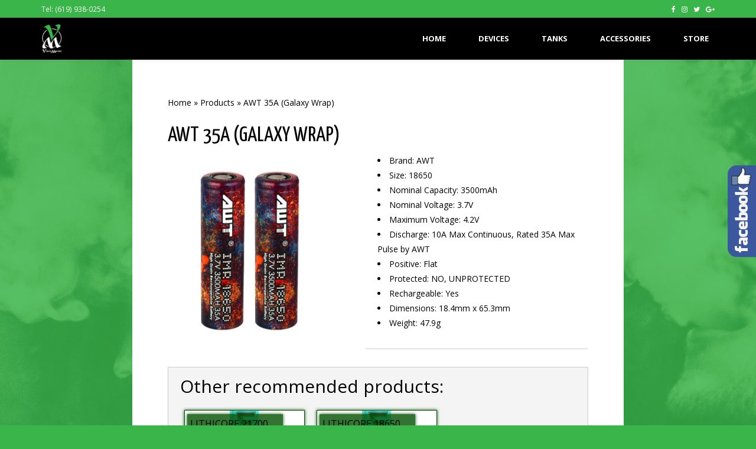

--- FILE ---
content_type: text/html; charset=UTF-8
request_url: https://vapormeister.com/products/awt-35a-galaxy-wrap/
body_size: 17686
content:
<!DOCTYPE html>
<html lang="en-US" class="no-js">
<head> <script type="text/javascript">if(!gform){document.addEventListener("gform_main_scripts_loaded",function(){gform.scriptsLoaded=!0}),window.addEventListener("DOMContentLoaded",function(){gform.domLoaded=!0});var gform={domLoaded:!1,scriptsLoaded:!1,initializeOnLoaded:function(o){gform.domLoaded&&gform.scriptsLoaded?o():!gform.domLoaded&&gform.scriptsLoaded?window.addEventListener("DOMContentLoaded",o):document.addEventListener("gform_main_scripts_loaded",o)},hooks:{action:{},filter:{}},addAction:function(o,n,r,t){gform.addHook("action",o,n,r,t)},addFilter:function(o,n,r,t){gform.addHook("filter",o,n,r,t)},doAction:function(o){gform.doHook("action",o,arguments)},applyFilters:function(o){return gform.doHook("filter",o,arguments)},removeAction:function(o,n){gform.removeHook("action",o,n)},removeFilter:function(o,n,r){gform.removeHook("filter",o,n,r)},addHook:function(o,n,r,t,i){null==gform.hooks[o][n]&&(gform.hooks[o][n]=[]);var e=gform.hooks[o][n];null==i&&(i=n+"_"+e.length),null==t&&(t=10),gform.hooks[o][n].push({tag:i,callable:r,priority:t})},doHook:function(o,n,r){if(r=Array.prototype.slice.call(r,1),null!=gform.hooks[o][n]){var t,i=gform.hooks[o][n];i.sort(function(o,n){return o.priority-n.priority});for(var e=0;e<i.length;e++)"function"!=typeof(t=i[e].callable)&&(t=window[t]),"action"==o?t.apply(null,r):r[0]=t.apply(null,r)}if("filter"==o)return r[0]},removeHook:function(o,n,r,t){if(null!=gform.hooks[o][n])for(var i=gform.hooks[o][n],e=i.length-1;0<=e;e--)null!=t&&t!=i[e].tag||null!=r&&r!=i[e].priority||i.splice(e,1)}}}</script>
	<meta charset="UTF-8">
	<meta name="viewport" content="width=device-width">
	<link rel="profile" href="http://gmpg.org/xfn/11">
	<link rel="pingback" href="https://vapormeister.com/xmlrpc.php">
<style id="kirki-css-vars">:root{}</style><title>AWT 35A (Galaxy Wrap) &#8211; Vapor Meister</title>
<meta name='robots' content='max-image-preview:large' />
	<style>img:is([sizes="auto" i], [sizes^="auto," i]) { contain-intrinsic-size: 3000px 1500px }</style>
	<link rel='dns-prefetch' href='//fonts.googleapis.com' />
<link rel="alternate" type="application/rss+xml" title="Vapor Meister &raquo; Feed" href="https://vapormeister.com/feed/" />
<link rel="alternate" type="application/rss+xml" title="Vapor Meister &raquo; Comments Feed" href="https://vapormeister.com/comments/feed/" />
<script type="text/javascript">
/* <![CDATA[ */
window._wpemojiSettings = {"baseUrl":"https:\/\/s.w.org\/images\/core\/emoji\/16.0.1\/72x72\/","ext":".png","svgUrl":"https:\/\/s.w.org\/images\/core\/emoji\/16.0.1\/svg\/","svgExt":".svg","source":{"concatemoji":"https:\/\/vapormeister.com\/wp-includes\/js\/wp-emoji-release.min.js?ver=6.8.3"}};
/*! This file is auto-generated */
!function(s,n){var o,i,e;function c(e){try{var t={supportTests:e,timestamp:(new Date).valueOf()};sessionStorage.setItem(o,JSON.stringify(t))}catch(e){}}function p(e,t,n){e.clearRect(0,0,e.canvas.width,e.canvas.height),e.fillText(t,0,0);var t=new Uint32Array(e.getImageData(0,0,e.canvas.width,e.canvas.height).data),a=(e.clearRect(0,0,e.canvas.width,e.canvas.height),e.fillText(n,0,0),new Uint32Array(e.getImageData(0,0,e.canvas.width,e.canvas.height).data));return t.every(function(e,t){return e===a[t]})}function u(e,t){e.clearRect(0,0,e.canvas.width,e.canvas.height),e.fillText(t,0,0);for(var n=e.getImageData(16,16,1,1),a=0;a<n.data.length;a++)if(0!==n.data[a])return!1;return!0}function f(e,t,n,a){switch(t){case"flag":return n(e,"\ud83c\udff3\ufe0f\u200d\u26a7\ufe0f","\ud83c\udff3\ufe0f\u200b\u26a7\ufe0f")?!1:!n(e,"\ud83c\udde8\ud83c\uddf6","\ud83c\udde8\u200b\ud83c\uddf6")&&!n(e,"\ud83c\udff4\udb40\udc67\udb40\udc62\udb40\udc65\udb40\udc6e\udb40\udc67\udb40\udc7f","\ud83c\udff4\u200b\udb40\udc67\u200b\udb40\udc62\u200b\udb40\udc65\u200b\udb40\udc6e\u200b\udb40\udc67\u200b\udb40\udc7f");case"emoji":return!a(e,"\ud83e\udedf")}return!1}function g(e,t,n,a){var r="undefined"!=typeof WorkerGlobalScope&&self instanceof WorkerGlobalScope?new OffscreenCanvas(300,150):s.createElement("canvas"),o=r.getContext("2d",{willReadFrequently:!0}),i=(o.textBaseline="top",o.font="600 32px Arial",{});return e.forEach(function(e){i[e]=t(o,e,n,a)}),i}function t(e){var t=s.createElement("script");t.src=e,t.defer=!0,s.head.appendChild(t)}"undefined"!=typeof Promise&&(o="wpEmojiSettingsSupports",i=["flag","emoji"],n.supports={everything:!0,everythingExceptFlag:!0},e=new Promise(function(e){s.addEventListener("DOMContentLoaded",e,{once:!0})}),new Promise(function(t){var n=function(){try{var e=JSON.parse(sessionStorage.getItem(o));if("object"==typeof e&&"number"==typeof e.timestamp&&(new Date).valueOf()<e.timestamp+604800&&"object"==typeof e.supportTests)return e.supportTests}catch(e){}return null}();if(!n){if("undefined"!=typeof Worker&&"undefined"!=typeof OffscreenCanvas&&"undefined"!=typeof URL&&URL.createObjectURL&&"undefined"!=typeof Blob)try{var e="postMessage("+g.toString()+"("+[JSON.stringify(i),f.toString(),p.toString(),u.toString()].join(",")+"));",a=new Blob([e],{type:"text/javascript"}),r=new Worker(URL.createObjectURL(a),{name:"wpTestEmojiSupports"});return void(r.onmessage=function(e){c(n=e.data),r.terminate(),t(n)})}catch(e){}c(n=g(i,f,p,u))}t(n)}).then(function(e){for(var t in e)n.supports[t]=e[t],n.supports.everything=n.supports.everything&&n.supports[t],"flag"!==t&&(n.supports.everythingExceptFlag=n.supports.everythingExceptFlag&&n.supports[t]);n.supports.everythingExceptFlag=n.supports.everythingExceptFlag&&!n.supports.flag,n.DOMReady=!1,n.readyCallback=function(){n.DOMReady=!0}}).then(function(){return e}).then(function(){var e;n.supports.everything||(n.readyCallback(),(e=n.source||{}).concatemoji?t(e.concatemoji):e.wpemoji&&e.twemoji&&(t(e.twemoji),t(e.wpemoji)))}))}((window,document),window._wpemojiSettings);
/* ]]> */
</script>
<link rel='stylesheet' id='stripe-main-styles-css' href='https://vapormeister.com/wp-content/mu-plugins/vendor/godaddy/mwc-core/assets/css/stripe-settings.css' type='text/css' media='all' />
<link rel='stylesheet' id='dashicons-css' href='https://vapormeister.com/wp-includes/css/dashicons.min.css?ver=6.8.3' type='text/css' media='all' />
<link rel='stylesheet' id='al_product_styles-css' href='https://vapormeister.com/wp-content/plugins/ecommerce-product-catalog/css/al_product.min.css?timestamp=1761060870&#038;ver=6.8.3' type='text/css' media='all' />
<style id='wp-emoji-styles-inline-css' type='text/css'>

	img.wp-smiley, img.emoji {
		display: inline !important;
		border: none !important;
		box-shadow: none !important;
		height: 1em !important;
		width: 1em !important;
		margin: 0 0.07em !important;
		vertical-align: -0.1em !important;
		background: none !important;
		padding: 0 !important;
	}
</style>
<link rel='stylesheet' id='wp-block-library-css' href='https://vapormeister.com/wp-includes/css/dist/block-library/style.min.css?ver=6.8.3' type='text/css' media='all' />
<style id='classic-theme-styles-inline-css' type='text/css'>
/*! This file is auto-generated */
.wp-block-button__link{color:#fff;background-color:#32373c;border-radius:9999px;box-shadow:none;text-decoration:none;padding:calc(.667em + 2px) calc(1.333em + 2px);font-size:1.125em}.wp-block-file__button{background:#32373c;color:#fff;text-decoration:none}
</style>
<style id='yelp-block-profile-style-inline-css' type='text/css'>
[id^=rby-]{border-radius:8px;box-shadow:0 6px 12px -2px rgba(50,50,93,.25),0 3px 7px -3px rgba(0,0,0,.3);line-height:1.6;margin:30px auto;padding:20px;position:relative}[id^=rby-] .rby-business-stars-wrap{line-height:1}[id^=rby-] .rby-business-stars{background:url(/wp-content/plugins/yelp-widget-pro/build/images/stars2x.a9a7f615.png) no-repeat;background-size:cover;display:block;height:32px;overflow:hidden;width:176px}[id^=rby-] .rby-business-stars.rby-business-stars-small{height:24px;width:132px}[id^=rby-] .rby-business-stars--0-5{background-position:0 -64px}[id^=rby-] .rby-business-stars--0-5.rby-business-stars-small{background-position:0 0}[id^=rby-] .rby-business-stars--1{background-position:0 -64px}[id^=rby-] .rby-business-stars--1.rby-business-stars-small{background-position:0 -48px}[id^=rby-] .rby-business-stars--1-5{background-position:0 -32px}[id^=rby-] .rby-business-stars--1-5.rby-business-stars-small{background-position:0 -24px}[id^=rby-] .rby-business-stars--2{background-position:0 -128px}[id^=rby-] .rby-business-stars--2-5,[id^=rby-] .rby-business-stars--2.rby-business-stars-small{background-position:0 -96px}[id^=rby-] .rby-business-stars--2-5.rby-business-stars-small{background-position:0 -72px}[id^=rby-] .rby-business-stars--3{background-position:0 -192px}[id^=rby-] .rby-business-stars--3.rby-business-stars-small{background-position:0 -144px}[id^=rby-] .rby-business-stars--3-5{background-position:0 -160px}[id^=rby-] .rby-business-stars--3-5.rby-business-stars-small{background-position:0 -120px}[id^=rby-] .rby-business-stars--4{background-position:0 -256px}[id^=rby-] .rby-business-stars--4.rby-business-stars-small{background-position:0 -192px}[id^=rby-] .rby-business-stars--4-5{background-position:0 -224px}[id^=rby-] .rby-business-stars--4-5.rby-business-stars-small{background-position:0 -168px}[id^=rby-] .rby-business-stars--5{background-position:0 -288px}[id^=rby-] .rby-business-stars--5.rby-business-stars-small{background-position:0 -216px}[id^=rby-] .rby-business-stars-reviews{color:#24292f;display:block;font-size:13px;font-weight:600;line-height:1;margin:8px 0 0;padding:0}[id^=rby-] .rby-business-stars-date{color:#24292f;display:block;font-size:13px;margin:10px 0 0;padding:0}[id^=rby-] .rby-display-address-wrap{display:flex}[id^=rby-] .rby-display-address-wrap address{color:#24292f;font-size:13px;font-style:normal;line-height:1.4;margin:0;padding:0 10px}[id^=rby-] .rby-display-address-wrap address a{color:#027a97;font-weight:600;text-decoration:none}[id^=rby-] .rby-display-address-wrap address a:hover{text-decoration:underline}[id^=rby-] .rby-display-address-wrap address span{display:block}[id^=rby-] .rby-business-hours{display:flex;flex-wrap:wrap;font-size:13px}[id^=rby-] .rby-business-hours__day{flex:.8}[id^=rby-] .rby-business-hours__today-true{font-weight:600}[id^=rby-] a{color:#027a97;text-decoration:none}[id^=rby-] a:hover{text-decoration:underline}[id^=rby-] .rby-yelp-icon-header{align-items:center;background:#fff;border-radius:50%;box-shadow:0 0 4px rgba(0,0,0,.25);display:flex;height:55px;justify-content:center;left:50%;margin-left:-28px;position:absolute;top:-30px;width:55px;z-index:2}[id^=rby-] .rby-yelp-icon-header>img{height:30px;left:1px;position:relative;width:30px}[id^=rby-] .rby-image-header{border-radius:8px 8px 0 0;display:inline-flex;flex-wrap:nowrap;height:250px;left:0;overflow:hidden;position:absolute;right:0;top:0;width:100%}[id^=rby-] .rby-image-header img{display:inline;flex:1 0 auto;height:100%}[id^=rby-] .rby-image-header__custom{background-position:50%;background-size:cover}[id^=rby-] .rby-business-name-wrap{background:#fff;border-bottom:1px solid #e1e4e8;border-radius:7px 7px 0 0;text-align:center;width:100%}[id^=rby-] .rby-business-name-wrap .rby-business-name{color:#24292f;font-size:32px;font-weight:600;line-height:1.2;margin:0;padding:18px 0}[id^=rby-] .rby-title-header{align-items:center;background:#fbfbfb;border:1px solid #e1e4e8;border-radius:8px;display:flex;flex-direction:column;justify-content:center;margin:155px auto 25px;max-width:800px;padding:0;position:relative;z-index:99}[id^=rby-] .rby-title-header .rby-business-meta-wrap{align-items:center;border-radius:0 0 7px 7px;box-sizing:border-box;display:flex;flex-direction:row;gap:20px;justify-content:center;overflow:hidden;padding:20px;width:100%}[id^=rby-] .rby-title-header .rby-business-meta-wrap>div:last-child{margin-left:auto}[id^=rby-] .rby-business-status-meta-wrap{flex:1;text-align:center}[id^=rby-] .rby-business-status-meta-wrap__inner{align-items:center;background:#f2f2f2;border-radius:50px;display:inline-flex;justify-content:center;max-width:270px}[id^=rby-] .rby-business-status-meta-wrap__inner>span{text-align:center}[id^=rby-] .rby-badge{background:rgba(2,122,151,.13);border-radius:15px;color:#24292f;display:inline-block;font-size:12px;line-height:16px;margin:0;padding:4px 12px}[id^=rby-] .rby-business-claimed{align-items:center;color:#1f8eff;display:flex;font-size:13px;font-weight:600;gap:5px;line-height:1.2;margin:0;padding:10px 20px 10px 15px}[id^=rby-] .rby-business-claimed__icon{position:relative;top:-1px}[id^=rby-] .rby-business-open-status{font-size:13px;font-weight:600;padding:0 20px;text-transform:uppercase}[id^=rby-] .rby-business-open-status__open{color:#4cbb30}[id^=rby-] .rby-business-open-status__closed{color:red}[id^=rby-] .rby-business-price{border-left:1px solid #e1e4e8;border-right:1px solid #e1e4e8;color:#24292f;font-size:16px;font-weight:600;margin:0;padding:0 20px}[id^=rby-] .rby-button{align-content:center;background:#e00707;border:none;border-radius:6px;display:inline-flex;font-size:16px;gap:5px;margin:0;padding:10px 16px;white-space:nowrap}[id^=rby-] .rby-button--red{color:#fff}[id^=rby-] .rby-button--red:hover{background:#f93b3b;color:#fff}[id^=rby-] .rby-button--white{background:#fff;border:1px solid #c0c4c8;color:#24292f}[id^=rby-] .rby-button--white:hover{border:1px solid #8a9198;color:#24292f}[id^=rby-] .rby-button a,[id^=rby-] .rby-button--link{text-decoration:none!important}[id^=rby-] .rby-additional-info-wrap{display:flex;gap:20px;margin:0 auto 25px;max-width:800px}[id^=rby-] .rby-additional-info-wrap__inner{border:1px solid #e1e4e8;border-radius:8px;flex:1;padding:20px}[id^=rby-] .rby-business-badges-wrap{display:inline-flex;flex-wrap:wrap;gap:5px;white-space:nowrap}[id^=rby-] .rby-business-phone-wrap{align-items:center;display:flex;margin:0 0 15px}[id^=rby-] .rby-business-phone-wrap .dashicon{align-items:center;color:#e00707;display:flex;font-size:16px}[id^=rby-] .rby-business-phone-wrap a{color:#027a97;display:inline-block;font-size:15px;font-weight:400;line-height:1.2;margin:0;padding:0}[id^=rby-] .rby-directions-link-wrap{margin:20px 0 0}[id^=rby-] .rby-directions-link-wrap a{display:inline-block;line-height:1}[id^=rby-] h2.rby-heading,[id^=rby-] h3.rby-heading,[id^=rby-] h4.rby-heading,[id^=rby-] h5.rby-heading{color:#24292f;font-size:13px;font-weight:600;margin:0 0 10px;text-transform:uppercase}[id^=rby-] .rby-business-reviews-wrap .rby-heading{margin:0 0 20px 20px}[id^=rby-] .rby-business-reviews-wrap{margin:0 auto;max-width:800px}[id^=rby-] .rby-business-review{border:1px solid #e1e4e8;border-radius:8px;display:flex;gap:20px;margin:0 0 20px;padding:20px;position:relative}[id^=rby-] .rby-business-review:last-of-type{margin-bottom:0}[id^=rby-] .rby-business-review .rby-business-review-yelp-icon{position:absolute;right:16px;top:16px;width:20px}[id^=rby-] .rby-business-review .rby-business-review-user-image{margin:0 0 8px;overflow:hidden;width:80px}[id^=rby-] .rby-business-review .rby-business-review-user-image img{border-radius:6px;height:auto;width:100%}[id^=rby-] .rby-business-review .rby-business-review-user-name{color:#24292f;font-size:13px;font-weight:500}[id^=rby-] .rby-business-review .rby-business-review-content-rating{margin:0 0 15px}[id^=rby-] .rby-business-review .rby-business-review-content-text p{color:#24292f;font-size:16px;line-height:1.4;margin:0 0 10px;padding:0}[id^=rby-] .rby-business-review .rby-business-review-content-readmore-wrap{display:inline-block}[id^=rby-] .rby-business-review .rby-business-review-content-readmore{align-items:center;display:flex;font-size:15px;margin:0;padding:0}[id^=rby-] .rby-business-review .rby-business-review-content-readmore .dashicon{align-items:center;display:flex;font-size:15px;margin:0;padding:0 0 0 4px;text-decoration:none}[id^=rby-] .rby-powered-by-wrap{text-align:center}[id^=rby-] .rby-powered-by{align-items:center;background:#fff;border-radius:50px;box-shadow:0 1px 4px rgba(0,0,0,.25);display:inline-flex;margin:25px 0 10px;padding:4px 8px}[id^=rby-] .rby-powered-by span{color:#24292f;font-size:13px;margin:0;padding:0 8px 0 6px}[id^=rby-] .rby-powered-by img{width:60px}@media(max-width:850px){[id^=rby-] .rby-title-header .rby-business-meta-wrap{flex-direction:column;padding:20px;text-align:center}[id^=rby-] .rby-title-header .rby-business-meta-wrap .rby-business-stars{margin:0 auto}[id^=rby-] .rby-title-header .rby-business-meta-wrap>div:last-of-type{margin-right:auto}[id^=rby-] .rby-additional-info-wrap{flex-direction:column}}[id^=rby-] .rby-loading-content{align-items:center;display:flex;flex-direction:column;justify-content:center;min-height:400px;padding:30px}[id^=rby-] .rby-loading-content img{margin:0 0 20px;width:250px}[id^=rby-] .rby-loading-content .rby-loading-text{align-content:center;background:rgba(2,122,151,.13);border-radius:50px;display:inline-flex;padding:3px 10px 3px 0}@media(max-width:450px){[id^=rby-] .rby-business-review .rby-business-review-user-image{width:60px}}

</style>
<style id='ic-price-field-ic-price-table-style-inline-css' type='text/css'>
/**
 * Note that these styles are loaded *before* editor styles, so that
 * editor-specific styles using the same selectors will take precedence.
 */
.ic-font-size-custom .price-value, .ic-font-size-custom .price-value.small-price {
    font-size: inherit;
}
</style>
<style id='ic-epc-image-gallery-style-inline-css' type='text/css'>
/*!
 * 
 * https://impleCode.com
 *
 * Copyright 2021 impleCode
 * Free to use under the GPLv3 license.
 * http://www.gnu.org/licenses/gpl-3.0.html
 *
 * Contributing author: Norbert Dreszer
 *
 * NOTE: DO NOT EDIT THIS FILE. FOR YOUR OWN CSS GO TO WordPress > Appearance > Additional CSS and copy the CSS that you want to modify there.
 */

.wp-block-ic-epc-image-gallery {
    display: table;
}

.wp-block-ic-epc-image-gallery.alignfull, .wp-block-ic-epc-image-gallery.alignwide {
    display: block;
}
</style>
<link rel='stylesheet' id='ic_blocks-css' href='https://vapormeister.com/wp-content/plugins/ecommerce-product-catalog/includes/blocks/ic-blocks.min.css?timestamp=1761060870&#038;ver=6.8.3' type='text/css' media='all' />
<style id='global-styles-inline-css' type='text/css'>
:root{--wp--preset--aspect-ratio--square: 1;--wp--preset--aspect-ratio--4-3: 4/3;--wp--preset--aspect-ratio--3-4: 3/4;--wp--preset--aspect-ratio--3-2: 3/2;--wp--preset--aspect-ratio--2-3: 2/3;--wp--preset--aspect-ratio--16-9: 16/9;--wp--preset--aspect-ratio--9-16: 9/16;--wp--preset--color--black: #000000;--wp--preset--color--cyan-bluish-gray: #abb8c3;--wp--preset--color--white: #ffffff;--wp--preset--color--pale-pink: #f78da7;--wp--preset--color--vivid-red: #cf2e2e;--wp--preset--color--luminous-vivid-orange: #ff6900;--wp--preset--color--luminous-vivid-amber: #fcb900;--wp--preset--color--light-green-cyan: #7bdcb5;--wp--preset--color--vivid-green-cyan: #00d084;--wp--preset--color--pale-cyan-blue: #8ed1fc;--wp--preset--color--vivid-cyan-blue: #0693e3;--wp--preset--color--vivid-purple: #9b51e0;--wp--preset--gradient--vivid-cyan-blue-to-vivid-purple: linear-gradient(135deg,rgba(6,147,227,1) 0%,rgb(155,81,224) 100%);--wp--preset--gradient--light-green-cyan-to-vivid-green-cyan: linear-gradient(135deg,rgb(122,220,180) 0%,rgb(0,208,130) 100%);--wp--preset--gradient--luminous-vivid-amber-to-luminous-vivid-orange: linear-gradient(135deg,rgba(252,185,0,1) 0%,rgba(255,105,0,1) 100%);--wp--preset--gradient--luminous-vivid-orange-to-vivid-red: linear-gradient(135deg,rgba(255,105,0,1) 0%,rgb(207,46,46) 100%);--wp--preset--gradient--very-light-gray-to-cyan-bluish-gray: linear-gradient(135deg,rgb(238,238,238) 0%,rgb(169,184,195) 100%);--wp--preset--gradient--cool-to-warm-spectrum: linear-gradient(135deg,rgb(74,234,220) 0%,rgb(151,120,209) 20%,rgb(207,42,186) 40%,rgb(238,44,130) 60%,rgb(251,105,98) 80%,rgb(254,248,76) 100%);--wp--preset--gradient--blush-light-purple: linear-gradient(135deg,rgb(255,206,236) 0%,rgb(152,150,240) 100%);--wp--preset--gradient--blush-bordeaux: linear-gradient(135deg,rgb(254,205,165) 0%,rgb(254,45,45) 50%,rgb(107,0,62) 100%);--wp--preset--gradient--luminous-dusk: linear-gradient(135deg,rgb(255,203,112) 0%,rgb(199,81,192) 50%,rgb(65,88,208) 100%);--wp--preset--gradient--pale-ocean: linear-gradient(135deg,rgb(255,245,203) 0%,rgb(182,227,212) 50%,rgb(51,167,181) 100%);--wp--preset--gradient--electric-grass: linear-gradient(135deg,rgb(202,248,128) 0%,rgb(113,206,126) 100%);--wp--preset--gradient--midnight: linear-gradient(135deg,rgb(2,3,129) 0%,rgb(40,116,252) 100%);--wp--preset--font-size--small: 13px;--wp--preset--font-size--medium: 20px;--wp--preset--font-size--large: 36px;--wp--preset--font-size--x-large: 42px;--wp--preset--spacing--20: 0.44rem;--wp--preset--spacing--30: 0.67rem;--wp--preset--spacing--40: 1rem;--wp--preset--spacing--50: 1.5rem;--wp--preset--spacing--60: 2.25rem;--wp--preset--spacing--70: 3.38rem;--wp--preset--spacing--80: 5.06rem;--wp--preset--shadow--natural: 6px 6px 9px rgba(0, 0, 0, 0.2);--wp--preset--shadow--deep: 12px 12px 50px rgba(0, 0, 0, 0.4);--wp--preset--shadow--sharp: 6px 6px 0px rgba(0, 0, 0, 0.2);--wp--preset--shadow--outlined: 6px 6px 0px -3px rgba(255, 255, 255, 1), 6px 6px rgba(0, 0, 0, 1);--wp--preset--shadow--crisp: 6px 6px 0px rgba(0, 0, 0, 1);}:where(.is-layout-flex){gap: 0.5em;}:where(.is-layout-grid){gap: 0.5em;}body .is-layout-flex{display: flex;}.is-layout-flex{flex-wrap: wrap;align-items: center;}.is-layout-flex > :is(*, div){margin: 0;}body .is-layout-grid{display: grid;}.is-layout-grid > :is(*, div){margin: 0;}:where(.wp-block-columns.is-layout-flex){gap: 2em;}:where(.wp-block-columns.is-layout-grid){gap: 2em;}:where(.wp-block-post-template.is-layout-flex){gap: 1.25em;}:where(.wp-block-post-template.is-layout-grid){gap: 1.25em;}.has-black-color{color: var(--wp--preset--color--black) !important;}.has-cyan-bluish-gray-color{color: var(--wp--preset--color--cyan-bluish-gray) !important;}.has-white-color{color: var(--wp--preset--color--white) !important;}.has-pale-pink-color{color: var(--wp--preset--color--pale-pink) !important;}.has-vivid-red-color{color: var(--wp--preset--color--vivid-red) !important;}.has-luminous-vivid-orange-color{color: var(--wp--preset--color--luminous-vivid-orange) !important;}.has-luminous-vivid-amber-color{color: var(--wp--preset--color--luminous-vivid-amber) !important;}.has-light-green-cyan-color{color: var(--wp--preset--color--light-green-cyan) !important;}.has-vivid-green-cyan-color{color: var(--wp--preset--color--vivid-green-cyan) !important;}.has-pale-cyan-blue-color{color: var(--wp--preset--color--pale-cyan-blue) !important;}.has-vivid-cyan-blue-color{color: var(--wp--preset--color--vivid-cyan-blue) !important;}.has-vivid-purple-color{color: var(--wp--preset--color--vivid-purple) !important;}.has-black-background-color{background-color: var(--wp--preset--color--black) !important;}.has-cyan-bluish-gray-background-color{background-color: var(--wp--preset--color--cyan-bluish-gray) !important;}.has-white-background-color{background-color: var(--wp--preset--color--white) !important;}.has-pale-pink-background-color{background-color: var(--wp--preset--color--pale-pink) !important;}.has-vivid-red-background-color{background-color: var(--wp--preset--color--vivid-red) !important;}.has-luminous-vivid-orange-background-color{background-color: var(--wp--preset--color--luminous-vivid-orange) !important;}.has-luminous-vivid-amber-background-color{background-color: var(--wp--preset--color--luminous-vivid-amber) !important;}.has-light-green-cyan-background-color{background-color: var(--wp--preset--color--light-green-cyan) !important;}.has-vivid-green-cyan-background-color{background-color: var(--wp--preset--color--vivid-green-cyan) !important;}.has-pale-cyan-blue-background-color{background-color: var(--wp--preset--color--pale-cyan-blue) !important;}.has-vivid-cyan-blue-background-color{background-color: var(--wp--preset--color--vivid-cyan-blue) !important;}.has-vivid-purple-background-color{background-color: var(--wp--preset--color--vivid-purple) !important;}.has-black-border-color{border-color: var(--wp--preset--color--black) !important;}.has-cyan-bluish-gray-border-color{border-color: var(--wp--preset--color--cyan-bluish-gray) !important;}.has-white-border-color{border-color: var(--wp--preset--color--white) !important;}.has-pale-pink-border-color{border-color: var(--wp--preset--color--pale-pink) !important;}.has-vivid-red-border-color{border-color: var(--wp--preset--color--vivid-red) !important;}.has-luminous-vivid-orange-border-color{border-color: var(--wp--preset--color--luminous-vivid-orange) !important;}.has-luminous-vivid-amber-border-color{border-color: var(--wp--preset--color--luminous-vivid-amber) !important;}.has-light-green-cyan-border-color{border-color: var(--wp--preset--color--light-green-cyan) !important;}.has-vivid-green-cyan-border-color{border-color: var(--wp--preset--color--vivid-green-cyan) !important;}.has-pale-cyan-blue-border-color{border-color: var(--wp--preset--color--pale-cyan-blue) !important;}.has-vivid-cyan-blue-border-color{border-color: var(--wp--preset--color--vivid-cyan-blue) !important;}.has-vivid-purple-border-color{border-color: var(--wp--preset--color--vivid-purple) !important;}.has-vivid-cyan-blue-to-vivid-purple-gradient-background{background: var(--wp--preset--gradient--vivid-cyan-blue-to-vivid-purple) !important;}.has-light-green-cyan-to-vivid-green-cyan-gradient-background{background: var(--wp--preset--gradient--light-green-cyan-to-vivid-green-cyan) !important;}.has-luminous-vivid-amber-to-luminous-vivid-orange-gradient-background{background: var(--wp--preset--gradient--luminous-vivid-amber-to-luminous-vivid-orange) !important;}.has-luminous-vivid-orange-to-vivid-red-gradient-background{background: var(--wp--preset--gradient--luminous-vivid-orange-to-vivid-red) !important;}.has-very-light-gray-to-cyan-bluish-gray-gradient-background{background: var(--wp--preset--gradient--very-light-gray-to-cyan-bluish-gray) !important;}.has-cool-to-warm-spectrum-gradient-background{background: var(--wp--preset--gradient--cool-to-warm-spectrum) !important;}.has-blush-light-purple-gradient-background{background: var(--wp--preset--gradient--blush-light-purple) !important;}.has-blush-bordeaux-gradient-background{background: var(--wp--preset--gradient--blush-bordeaux) !important;}.has-luminous-dusk-gradient-background{background: var(--wp--preset--gradient--luminous-dusk) !important;}.has-pale-ocean-gradient-background{background: var(--wp--preset--gradient--pale-ocean) !important;}.has-electric-grass-gradient-background{background: var(--wp--preset--gradient--electric-grass) !important;}.has-midnight-gradient-background{background: var(--wp--preset--gradient--midnight) !important;}.has-small-font-size{font-size: var(--wp--preset--font-size--small) !important;}.has-medium-font-size{font-size: var(--wp--preset--font-size--medium) !important;}.has-large-font-size{font-size: var(--wp--preset--font-size--large) !important;}.has-x-large-font-size{font-size: var(--wp--preset--font-size--x-large) !important;}
:where(.wp-block-post-template.is-layout-flex){gap: 1.25em;}:where(.wp-block-post-template.is-layout-grid){gap: 1.25em;}
:where(.wp-block-columns.is-layout-flex){gap: 2em;}:where(.wp-block-columns.is-layout-grid){gap: 2em;}
:root :where(.wp-block-pullquote){font-size: 1.5em;line-height: 1.6;}
</style>
<link rel='stylesheet' id='onetone-companion-front-css' href='https://vapormeister.com/wp-content/plugins/onetone-companion/assets/css/front.css?ver=1.1.1' type='text/css' media='' />
<link rel='stylesheet' id='woocommerce-layout-css' href='https://vapormeister.com/wp-content/plugins/woocommerce/assets/css/woocommerce-layout.css?ver=10.4.2' type='text/css' media='all' />
<link rel='stylesheet' id='woocommerce-smallscreen-css' href='https://vapormeister.com/wp-content/plugins/woocommerce/assets/css/woocommerce-smallscreen.css?ver=10.4.2' type='text/css' media='only screen and (max-width: 768px)' />
<link rel='stylesheet' id='woocommerce-general-css' href='https://vapormeister.com/wp-content/plugins/woocommerce/assets/css/woocommerce.css?ver=10.4.2' type='text/css' media='all' />
<style id='woocommerce-inline-inline-css' type='text/css'>
.woocommerce form .form-row .required { visibility: visible; }
</style>
<link rel='stylesheet' id='wp-components-css' href='https://vapormeister.com/wp-includes/css/dist/components/style.min.css?ver=6.8.3' type='text/css' media='all' />
<link rel='stylesheet' id='godaddy-styles-css' href='https://vapormeister.com/wp-content/plugins/coblocks/includes/Dependencies/GoDaddy/Styles/build/latest.css?ver=2.0.2' type='text/css' media='all' />
<link rel='stylesheet' id='onetone-google-fonts-css' href='//fonts.googleapis.com/css?family=Open+Sans%3A300%2C400%2C700%7CYanone+Kaffeesatz&#038;ver=6.8.3' type='text/css' media='' />
<link rel='stylesheet' id='font-awesome-css' href='https://vapormeister.com/wp-content/themes/onetone/plugins/font-awesome/css/font-awesome.min.css?ver=4.3.0' type='text/css' media='' />
<link rel='stylesheet' id='bootstrap-css' href='https://vapormeister.com/wp-content/themes/onetone/plugins/bootstrap/css/bootstrap.min.css?ver=3.3.4' type='text/css' media='' />
<link rel='stylesheet' id='owl-carousel-css' href='https://vapormeister.com/wp-content/themes/onetone/plugins/owl-carousel/assets/owl.carousel.css?ver=2.2.0' type='text/css' media='' />
<link rel='stylesheet' id='magnific-popup-css' href='https://vapormeister.com/wp-content/themes/onetone/plugins/magnific-popup/magnific-popup.css?ver=3.1.5' type='text/css' media='' />
<link rel='stylesheet' id='onetone-shortcodes-css' href='https://vapormeister.com/wp-content/themes/onetone/css/shortcode.css?ver=3.0.6' type='text/css' media='' />
<link rel='stylesheet' id='onetone-animate-css' href='https://vapormeister.com/wp-content/themes/onetone/css/animate.css?ver=3.5.1' type='text/css' media='' />
<link rel='stylesheet' id='onetone-main-css' href='https://vapormeister.com/wp-content/themes/onetone/style.css?ver=3.0.6' type='text/css' media='all' />
<style id='onetone-main-inline-css' type='text/css'>
header .site-name,header .site-description,header .site-tagline{ color:#;}.entry-content a,.home-section-content a{color:#262626 ;}.top-bar-sns li i{color: #ffffff;}.fxd-header {background-color: rgba(0,0,0,1);}.fxd-header{background-color: rgba(0,0,0,1);}.fxd-header .site-nav > ul > li > a {font-size:13px;}img.site-logo{ margin-right:10px;}img.site-logo{ margin-top:10px;}img.site-logo{ margin-bottom:10px;}.top-bar{background-color:#39b54a;}.top-bar{display:block;}.top-bar-info{color:#ffffff;}.top-bar ul li a{color:#ffffff;}header .main-header{background-attachment: fixed;background-position:top center;background-repeat: no-repeat;}.site-nav > ul > li > a{padding-top:0px}.site-nav > ul > li > a{padding-bottom:0px}.page-title-bar{padding-top:20px;padding-bottom:20px;}@media (max-width: 719px) {.page-title-bar{padding-top:10px;padding-bottom:10px;}}.col-main {background-color:#000000;}.col-aside-left,.col-aside-right {background-color:#000000;}footer .footer-widget-area{background-color:#39b54a;}footer .footer-info-area{background-color:#000000}footer input,footer textarea{background-color:#39b54a;}footer input,footer textarea{color:#ffffff;}footer input,footer textarea{border-color:#39b54a;}.post-inner,.page-inner{padding-top:55px;}.post-inner,.page-inner{padding-bottom:40px;}.col-aside-left,.col-aside-right{padding:0px;}.col-lg-1, .col-lg-10, .col-lg-11, .col-lg-12, .col-lg-2, .col-lg-3, .col-lg-4, .col-lg-5, .col-lg-6, .col-lg-7, .col-lg-8, .col-lg-9, .col-md-1, .col-md-10, .col-md-11, .col-md-12, .col-md-2, .col-md-3, .col-md-4, .col-md-5, .col-md-6, .col-md-7, .col-md-8, .col-md-9, .col-sm-1, .col-sm-10, .col-sm-11, .col-sm-12, .col-sm-2, .col-sm-3, .col-sm-4, .col-sm-5, .col-sm-6, .col-sm-7, .col-sm-8, .col-sm-9, .col-xs-1, .col-xs-10, .col-xs-11, .col-xs-12, .col-xs-2, .col-xs-3, .col-xs-4, .col-xs-5, .col-xs-6, .col-xs-7, .col-xs-8, .col-xs-9{margin-top:0px;}.col-lg-1, .col-lg-10, .col-lg-11, .col-lg-12, .col-lg-2, .col-lg-3, .col-lg-4, .col-lg-5, .col-lg-6, .col-lg-7, .col-lg-8, .col-lg-9, .col-md-1, .col-md-10, .col-md-11, .col-md-12, .col-md-2, .col-md-3, .col-md-4, .col-md-5, .col-md-6, .col-md-7, .col-md-8, .col-md-9, .col-sm-1, .col-sm-10, .col-sm-11, .col-sm-12, .col-sm-2, .col-sm-3, .col-sm-4, .col-sm-5, .col-sm-6, .col-sm-7, .col-sm-8, .col-sm-9, .col-xs-1, .col-xs-10, .col-xs-11, .col-xs-12, .col-xs-2, .col-xs-3, .col-xs-4, .col-xs-5, .col-xs-6, .col-xs-7, .col-xs-8, .col-xs-9{margin-bottom:20px;}.fxd-header .site-tagline,.fxd-header .site-name{color:#ffffff;}header.overlay .main-header .site-tagline,header.overlay .main-header .site-name{color:#ffffff;}.page-title h1{color:#ffffff;}h1{color:#39b54a;}h2{color:#39b54a;}h3{color:#00aeef;}h4{color:#39b54a;}h5{color:#39b54a;}h6{color:#39b54a;}.entry-content,.entry-content p{color:#ffffff;}.breadcrumb-nav span,.breadcrumb-nav a{color:#555555;}.col-aside-left .widget-title,.col-aside-right .widget-title{color:#333333;}.footer-widget-area .widget-title{color:#ffffff;}footer,footer p,footer span,footer div{color:#ffffff;}footer a{color:#a0a0a0;}.main-header .site-nav-toggle i{ color:#ffffff;}.main-header .site-nav{ background-color:#000000;}#menu-main > li > a {color:#ffffff;}header.overlay .main-header #menu-main > li > a {color:#ffffff;}#menu-main > li > a:hover,#menu-main > li.current > a{color:#ffffff;}.main-header .sub-menu{background-color:#000000;}.fxd-header .sub-menu{background-color:#000000;}#menu-main  li li a{color:#ffffff;}#menu-main  li li a:hover{color:#222222;}.site-nav  ul li li a{border-color:#000000 !important;}@media screen and (min-width: 920px) {.onetone-dots li a {border: 2px solid #39b54a;}		.onetone-dots li.active a,.onetone-dots li.current a,.onetone-dots li a:hover {background-color: #39b54a;}}@media screen and (max-width: 920px) {.site-nav ul{ background-color:#000000;}#menu-main  li a,header.overlay .main-header #menu-main > li > a {color:#ffffff;}.site-nav  ul li a{border-color:#000000 !important;}}.footer-widget-area{ padding-top:60px; padding-bottom:5px;  }.footer-info-area{ padding-top:20px; padding-bottom:20px; }header .main-header{background-color:#000000;background-image:url();background-repeat:;background-position:top-left;background-size:;background-attachment:;}.page-title-bar{background-color:#000000;background-image:url();background-repeat:;background-position:top-left;background-size:;background-attachment:;}.page-title-bar-retina{background-color:;background-image:url();background-repeat:;background-position:top-left;background-size:;background-attachment:;}body,button,input,select,textarea{font-family:Open Sans, sans-serif;variant:regular;font-weight:400;font-style:normal;}#menu-main li a span{}h1,h2,h3,h4,h5,h6{font-family:Open Sans, sans-serif;}footer h1,footer h2,footer h3,footer h4,footer h5,footer h6{font-family:Open Sans, sans-serif;}a.btn-normal{font-family:Open Sans, sans-serif;}.footer-widget-area{background-color:#39b54a;background-image:url(https://vapormeister.com/wp-content/uploads/2017/09/VMbgBlck.jpg);background-repeat:;background-position:center center;background-size:cover;background-attachment:;}body{margin:0px;}.text-primary { color: #39b54a; } .text-muted { color: #777; } .text-light { color: #fff; } a { color: #39b54a;}a:active,a:hover,.onetone a:active, .onetone a:hover { color: #39b54a; } h1 strong, h2 strong, h3 strong, h4 strong, h5 strong, h6 strong { color: #39b54a; } mark, ins { background: #39b54a;}::selection {background: #39b54a;}::-moz-selection {background: #39b54a;}.site-nav > ul > li.current > a {color: #39b54a;}@media screen and (min-width: 920px) {.site-nav > ul > li:hover > a {color: #39b54a;}.overlay .main-header .site-nav > ul > li:hover > a {border-color: #fff;}.side-header .site-nav > ul > li:hover > a {border-right-color: #39b54a;}.side-header-right .site-nav > ul > li:hover > a {border-left-color: #39b54a;}}.blog-list-wrap .entry-header:after {background-color: #39b54a;}.entry-meta a:hover,.entry-footer a:hover {color: #39b54a;}.entry-footer li a:hover {border-color: #39b54a;}.post-attributes h3:after {background-color: #39b54a;}.post-pagination li a:hover {border-color: #39b54a;color: #39b54a;}.form-control:focus,select:focus,input:focus,textarea:focus,input[type="text"]:focus,input[type="password"]:focus,input[type="subject"]:focus,input[type="datetime"]:focus,input[type="datetime-local"]:focus,input[type="date"]:focus,input[type="month"]:focus,input[type="time"]:focus,input[type="week"]:focus,input[type="number"]:focus,input[type="email"]:focus,input[type="url"]:focus,		input[type="search"]:focus,input[type="tel"]:focus,input[type="color"]:focus,.uneditable-input:focus {border-color: inherit;}a .entry-title:hover {color: #39b54a;}.widget-title:after {background-color: #39b54a;}.widget_nav_menu li.current-menu-item a {border-right-color: #39b54a;}.breadcrumb-nav a:hover {color: #39b54a;}.entry-meta a:hover {color: #39b54a;}.widget-box a:hover {color: #39b54a;}.post-attributes a:hover {color: #39b54a;}.post-pagination a:hover,.post-list-pagination a:hover {color: #39b54a;}/*Onetone Shortcode*/.portfolio-box:hover .portfolio-box-title {background-color: #39b54a;}/*Shortcode*/.onetone .text-primary {color: #39b54a;}.onetone .magee-dropcap {color: #39b54a;}.onetone .dropcap-boxed {background-color: #39b54a;color: #fff;}.onetone .magee-highlight {background-color: #39b54a;}.onetone .comment-reply-link {color: #39b54a;}.onetone .btn-normal,.onetone a.btn-normal,.onetone .magee-btn-normal,.onetone a.magee-btn-normal,.onetone .mpl-btn-normal {background-color: #39b54a;color: #fff;}.onetone .btn-normal:hover,.onetone .magee-btn-normal:hover,.onetone .btn-normal:active,.onetone .magee-btn-normal:active,.onetone .comment-reply-link:active,.onetone .btn-normal:focus,.onetone .magee-btn-normal:focus,.onetone .comment-reply-link:focus,.onetone .onetone .mpl-btn-normal:focus,.onetone .onetone .mpl-btn-normal:hover,.onetone .mpl-btn-normal:active {background-color: rgba(57,181,74,.6) !important;color: #fff !important;}.onetone .magee-btn-normal.btn-line {background-color: transparent;color: #39b54a;border-color: #39b54a;}.onetone .magee-btn-normal.btn-line:hover,.onetone .magee-btn-normal.btn-line:active,.onetone .magee-btn-normal.btn-line:focus {background-color: rgba(255,255,255,.1);}.onetone .magee-btn-normal.btn-3d {box-shadow: 0 3px 0 0 rgba(57,181,74,.8);}.onetone .icon-box.primary {color: #39b54a;}.onetone .portfolio-list-filter li a:hover,.onetone .portfolio-list-filter li.active a,.onetone .portfolio-list-filter li span.active a {background-color: #39b54a;color: #fff;}.onetone .magee-tab-box.tab-line ul > li.active > a {border-bottom-color: #39b54a;}.onetone .panel-primary {border-color: #39b54a;}.onetone .panel-primary .panel-heading {background-color: #39b54a;border-color: #39b54a;}.onetone .mpl-pricing-table.style1 .mpl-pricing-box.mpl-featured .mpl-pricing-title,.onetone .mpl-pricing-table.style1 .mpl-pricing-box.mpl-featured .mpl-pricing-box.mpl-featured .mpl-pricing-tag {color: #39b54a;}.onetone .pricing-top-icon,.onetone .mpl-pricing-table.style2 .mpl-pricing-top-icon {color: #39b54a;}.onetone .magee-pricing-box.featured .panel-heading,.onetone .mpl-pricing-table.style2 .mpl-pricing-box.mpl-featured .mpl-pricing-title {background-color: #39b54a;}.onetone .pricing-tag .currency,.onetone .mpl-pricing-table.style2 .mpl-pricing-tag .currency {color: #39b54a;}.onetone .pricing-tag .price,.onetone .mpl-pricing-table.style2 .mpl-pricing-tag .price {color: #39b54a;}.onetone .pricing-box-flat.featured {background-color: #39b54a;color: #fff;}.onetone .person-vcard .person-title:after {background-color: #39b54a;}.onetone .person-social li a:hover {color: #39b54a;}.onetone .person-social.boxed li a:hover {color: #fff;background-color: #39b54a;}.onetone .magee-progress-box .progress-bar {background-color: #39b54a;}.onetone .counter-top-icon {color: #39b54a;}.onetone .counter:after {background-color: #39b54a;}.onetone .timeline-year {background-color: #39b54a;}.onetone .timeline-year:after {border-top-color: #39b54a;}@media (min-width: 992px) {.onetone .magee-timeline:before {background-color: #39b54a;}.onetone .magee-timeline > ul > li:before {background-color: #39b54a;}.onetone .magee-timeline > ul > li:last-child:before {background-image: -moz-linear-gradient(left, #39b54a 0%, #39b54a 70%, #fff 100%); background-image: -webkit-gradient(linear, left top, right top, from(#39b54a), color-stop(0.7, #39b54a), to(#fff)); background-image: -webkit-linear-gradient(left, #39b54a 0%, #39b54a 70%, #fff 100%); background-image: -o-linear-gradient(left, #39b54a 0%, #39b54a 70%, #fff 100%);}}.onetone .icon-list-primary li i{color: #39b54a;}.onetone .icon-list-primary.icon-list-circle li i {background-color: #39b54a;color: #fff;}.onetone .divider-border .divider-inner.primary {border-color: #39b54a;}.onetone .img-box .img-overlay.primary {background-color: rgba(57,181,74,.7);}.img-box .img-overlay-icons i,.onetone .img-box .img-overlay-icons i {background-color: #39b54a;}.onetone .portfolio-img-box {background-color: #39b54a;}.onetone .tooltip-text {color: #39b54a;}.onetone .star-rating span:before {color: #39b54a;}.onetone .woocommerce p.stars a:before {color: #39b54a;}@media screen and (min-width: 920px) {.site-nav.style1 > ul > li.current > a > span,.site-nav.style1 > ul > li > a:hover > span {background-color: #39b54a;}.site-nav.style2 > ul > li.current > a > span,.site-nav.style2 > ul > li > a:hover > span {border-color: #39b54a;}.site-nav.style3 > ul > li.current > a > span,.site-nav.style3 > ul > li > a:hover > span {border-bottom-color: #39b54a;}}/*Woocommerce*/.star-rating span:before {color: #39b54a;}.woocommerce p.stars a:before {color: #39b54a;}.woocommerce span.onsale {background-color: #39b54a;}.woocommerce span.onsale:before {border-top-color: #39b54a;border-bottom-color: #39b54a;}.woocommerce div.product p.price,.woocommerce div.product span.price,.woocommerce ul.products li.product .price {color: #39b54a;}.woocommerce #respond input#submit,.woocommerce a.button,.woocommerce button.button,.woocommerce input.button,.woocommerce #respond input#submit.alt,.woocommerce a.button.alt,.woocommerce button.button.alt,.woocommerce input.button.alt {background-color: #39b54a;}.woocommerce #respond input#submit:hover,.woocommerce a.button:hover,.woocommerce button.button:hover,.woocommerce input.button:hover,.woocommerce #respond input#submit.alt:hover,.woocommerce a.button.alt:hover,.woocommerce button.button.alt:hover,.woocommerce input.button.alt:hover {background-color:  rgba(57,181,74,.7);}p.woocommerce.product ins,.woocommerce p.product ins,p.woocommerce.product .amount,.woocommerce p.product .amount,.woocommerce .product_list_widget ins,.woocommerce .product_list_widget .amount,.woocommerce .product-price ins,.woocommerce .product-price .amount,.product-price .amount,.product-price ins {color: #39b54a;}.woocommerce .widget_price_filter .ui-slider .ui-slider-range {background-color: #39b54a;}.woocommerce .widget_price_filter .ui-slider .ui-slider-handle {background-color: #39b54a;}.woocommerce.style2 .widget_price_filter .ui-slider .ui-slider-range {background-color: #222;}.woocommerce.style2 .widget_price_filter .ui-slider .ui-slider-handle {background-color: #222;}.woocommerce p.stars a:before {color: #39b54a;}.onetone .mpl-portfolio-list-filter li.active a,.onetone .mpl-portfolio-list-filter li a:hover {color: #39b54a;}@media (max-width: 719px) {.breadcrumb-nav{display:none !important;}}
</style>
<link rel='stylesheet' id='onetone-onetone-css' href='https://vapormeister.com/wp-content/themes/onetone/css/onetone.css?ver=3.0.6' type='text/css' media='' />
<link rel='stylesheet' id='onetone-woocommerce-css' href='https://vapormeister.com/wp-content/themes/onetone/css/woo.css?ver=3.0.6' type='text/css' media='' />
<link rel='stylesheet' id='onetone-ms-css' href='https://vapormeister.com/wp-content/themes/onetone/css/onetone-ms.css?ver=3.0.6' type='text/css' media='' />
<link rel='stylesheet' id='onetone-home-css' href='https://vapormeister.com/wp-content/themes/onetone/css/home.css?ver=3.0.6' type='text/css' media='' />
<link rel='stylesheet' id='jquery-mb-ytplayer-css' href='https://vapormeister.com/wp-content/themes/onetone/plugins/YTPlayer/css/jquery.mb.YTPlayer.min.css?ver=6.8.3' type='text/css' media='1' />
<link rel='stylesheet' id='colorbox-css' href='https://vapormeister.com/wp-content/plugins/ecommerce-product-catalog/js/colorbox/colorbox.css?timestamp=1761060871&#038;ver=6.8.3' type='text/css' media='all' />
<link rel='stylesheet' id='gem-base-css' href='https://vapormeister.com/wp-content/plugins/godaddy-email-marketing-sign-up-forms/css/gem.min.css?ver=1.4.3' type='text/css' media='all' />
<link rel='stylesheet' id='kirki-styles-onetone-css' href='https://vapormeister.com/wp-content/themes/onetone/lib/kirki/assets/css/kirki-styles.css?ver=6.8.3' type='text/css' media='all' />
<style id='kirki-styles-onetone-inline-css' type='text/css'>
section.home-section-0 .section-title{font-family:"Helvetica Neue", Helvetica, sans-serif;font-size:19px;font-weight:400;line-height:1.8;text-align:inherit;text-transform:none;color:#ffffff;}section.home-section-0 .section-subtitle{font-family:Roboto, Helvetica, Arial, sans-serif;font-size:18px;font-weight:900;letter-spacing:0px;line-height:1;text-align:center;text-transform:none;color:#ffffff;}section.home-section-0 .home-section-content,section.home-section-0 p{font-family:-apple-system, BlinkMacSystemFont, "Segoe UI", Roboto, Oxygen-Sans, Ubuntu, Cantarell, "Helvetica Neue", sans-serif;font-size:20px;font-weight:400;letter-spacing:0px;text-align:inherit;text-transform:none;color:#ffffff;}section.home-section-1{background:#eeeeee;background-color:#eeeeee;background-repeat:repeat;background-position:left top;background-attachment:scroll;}section.home-section-1 .section-title{font-family:Open Sans, sans-serif;font-size:48px;font-weight:700;line-height:1.1;text-align:center;text-transform:none;color:#666666;}section.home-section-1 .section-subtitle{font-family:Open Sans, sans-serif;font-size:14px;font-weight:normal;line-height:1.8;text-align:center;text-transform:none;color:#555555;}section.home-section-1 .home-section-content,section.home-section-1 p{font-family:Open Sans, sans-serif;font-size:14px;font-weight:normal;line-height:1.8;text-align:left;text-transform:none;color:#666666;}section.home-section-2{background:#39b54a;background-color:#39b54a;background-repeat:repeat;background-position:left top;background-attachment:scroll;}section.home-section-2 .section-title{font-family:Open Sans, sans-serif;font-size:36px;font-weight:700;line-height:1.1;text-align:center;text-transform:none;color:#ffffff;}section.home-section-2 .section-subtitle{font-family:Open Sans, sans-serif;font-size:14px;font-weight:400;line-height:1.8;text-align:center;text-transform:none;color:#ffffff;}section.home-section-2 .home-section-content,section.home-section-2 p{font-family:Open Sans, sans-serif;font-size:14px;font-weight:400;line-height:1.8;text-align:center;text-transform:none;color:#ffffff;}section.home-section-2 i{color:#ffffff;}section.home-section-3{background-image:url("https://vapormeister.com/wp-content/uploads/2017/09/VapeCloud.jpg");background-color:#000000;background-attachment:fixed;-webkit-background-size:auto;-moz-background-size:auto;-ms-background-size:auto;-o-background-size:auto;background-size:auto;}section.home-section-3 .section-title{font-family:Open Sans, sans-serif;font-size:36px;font-weight:700;line-height:1.1;text-align:center;text-transform:none;color:#ffffff;}section.home-section-3 .section-subtitle{font-family:Roboto, Helvetica, Arial, sans-serif;font-size:20px;font-weight:900;letter-spacing:0px;line-height:1.8;text-align:center;text-transform:none;color:#ffffff;}section.home-section-3 .home-section-content,section.home-section-3 p{font-family:-apple-system, BlinkMacSystemFont, "Segoe UI", Roboto, Oxygen-Sans, Ubuntu, Cantarell, "Helvetica Neue", sans-serif;font-size:18px;font-weight:400;letter-spacing:0px;line-height:1;text-align:center;text-transform:none;color:#ffffff;}section.home-section-4{background:#ffffff;background-color:#ffffff;background-repeat:repeat;background-position:left top;background-attachment:scroll;}section.home-section-4 .section-title{font-family:Open Sans, sans-serif;font-size:36px;font-weight:700;line-height:1.1;text-align:center;text-transform:none;color:#666666;}section.home-section-4 .section-subtitle{font-family:Open Sans, sans-serif;font-size:14px;font-weight:normal;line-height:1.8;text-align:center;text-transform:none;color:#555555;}section.home-section-4 .home-section-content,section.home-section-4 p{font-family:Open Sans, sans-serif;font-size:14px;font-weight:normal;line-height:1.8;text-align:center;text-transform:none;color:#666666;}section.home-section-5{background-image:url("https://vapormeister.com/wp-content/uploads/2017/09/VMaboutbg.jpg");background-color:#39b54a;background-repeat:repeat;background-position:center center;background-attachment:scroll;-webkit-background-size:cover;-moz-background-size:cover;-ms-background-size:cover;-o-background-size:cover;background-size:cover;}section.home-section-5 .section-title{font-family:Open Sans, sans-serif;font-size:36px;font-weight:700;line-height:1.1;text-align:center;text-transform:none;color:#ffffff;}section.home-section-5 .section-subtitle{font-family:Open Sans, sans-serif;font-size:14px;font-weight:400;line-height:1.8;text-align:center;text-transform:none;color:#ffffff;}section.home-section-5 .home-section-content,section.home-section-5 p{font-family:Open Sans, sans-serif;font-size:16px;font-weight:400;line-height:1.8;text-align:left;text-transform:none;color:#ffffff;}section.home-section-6{background:#37cadd;background-color:#37cadd;background-repeat:no-repeat;background-position:center bottom;background-attachment:scroll;}section.home-section-6 .section-title{font-family:Open Sans, sans-serif;font-size:36px;font-weight:700;line-height:1.1;text-align:center;text-transform:none;color:#ffffff;}section.home-section-6 .section-subtitle{font-family:Open Sans, sans-serif;font-size:14px;font-weight:normal;line-height:1.8;text-align:center;text-transform:none;color:#ffffff;}section.home-section-6 .home-section-content,section.home-section-6 p{font-family:Open Sans, sans-serif;font-size:14px;font-weight:normal;line-height:1.8;text-align:center;text-transform:none;color:#ffffff;}section.home-section-7{background:#ffffff;background-color:#ffffff;background-repeat:repeat;background-position:top left;background-attachment:scroll;}section.home-section-7 .section-title{font-family:Open Sans, sans-serif;font-size:36px;font-weight:700;line-height:1.1;text-align:center;text-transform:none;color:#666666;}section.home-section-7 .section-subtitle{font-family:Open Sans, sans-serif;font-size:14px;font-weight:normal;line-height:1.8;text-align:center;text-transform:none;color:#555555;}section.home-section-7 .home-section-content,section.home-section-7 p{font-family:Open Sans, sans-serif;font-size:14px;font-weight:normal;line-height:1.8;text-align:left;text-transform:none;color:#666666;}section.home-section-8{background-image:url("https://vapormeister.com/wp-content/uploads/2017/09/VMShop-ol2.jpg");background-color:#39b54a;background-repeat:repeat-all;background-position:center center;background-attachment:scroll;-webkit-background-size:cover;-moz-background-size:cover;-ms-background-size:cover;-o-background-size:cover;background-size:cover;}section.home-section-8 .section-title{font-family:Open Sans, sans-serif;font-size:36px;font-weight:700;line-height:1.1;text-align:center;text-transform:none;color:#ffffff;}section.home-section-8 .section-subtitle{font-family:Open Sans, sans-serif;font-size:14px;font-weight:400;line-height:1.8;text-align:center;text-transform:none;color:#ffffff;}section.home-section-8 .home-section-content,section.home-section-8 p{font-family:Open Sans, sans-serif;font-size:14px;font-weight:400;line-height:1.8;text-align:center;text-transform:none;color:#ffffff;}section.home-section-9{background:#ffffff;background-color:#ffffff;background-repeat:repeat;background-position:left top;background-attachment:scroll;}section.home-section-9 .section-title{font-family:Open Sans, sans-serif;font-size:36px;font-weight:700;line-height:1.1;text-align:center;text-transform:none;color:#666666;}section.home-section-9 .section-subtitle{font-family:Open Sans, sans-serif;font-size:14px;font-weight:normal;line-height:1.8;text-align:center;text-transform:none;color:#666666;}section.home-section-9 .home-section-content,section.home-section-9 p{font-family:Open Sans, sans-serif;font-size:14px;font-weight:normal;line-height:1.8;text-align:left;text-transform:none;color:#ffffff;}section.home-section-10{background:#eeeeee;background-color:#eeeeee;background-repeat:repeat;background-position:left top;background-attachment:scroll;}section.home-section-10 .section-title{font-family:Open Sans, sans-serif;font-size:36px;font-weight:700;line-height:1.1;text-align:center;text-transform:none;color:#666666;}section.home-section-10 .section-subtitle{font-family:Open Sans, sans-serif;font-size:14px;font-weight:normal;line-height:1.8;text-align:center;text-transform:none;color:#666666;}section.home-section-10 .home-section-content,section.home-section-10 p{font-family:Open Sans, sans-serif;font-size:14px;font-weight:normal;line-height:1.8;text-align:left;text-transform:none;color:#666666;}section.home-section-11{background:#ffffff;background-color:#ffffff;background-repeat:repeat;background-position:left top;background-attachment:scroll;}section.home-section-11 .section-title{font-family:Open Sans, sans-serif;font-size:36px;font-weight:700;line-height:1.1;text-align:center;text-transform:none;color:#666666;}section.home-section-11 .section-subtitle{font-family:Open Sans, sans-serif;font-size:14px;font-weight:normal;line-height:1.8;text-align:center;text-transform:none;color:#666666;}section.home-section-11 .home-section-content,section.home-section-11 p{font-family:Open Sans, sans-serif;font-size:14px;font-weight:normal;line-height:1.8;text-align:left;text-transform:none;color:#666666;}section.home-section-12{background:#ffffff;background-color:#ffffff;background-repeat:repeat;background-position:left top;background-attachment:scroll;}section.home-section-12 .section-title{font-family:Open Sans, sans-serif;font-size:36px;font-weight:700;line-height:1.1;text-align:center;text-transform:none;color:#666666;}section.home-section-12 .section-subtitle{font-family:Open Sans, sans-serif;font-size:14px;font-weight:normal;line-height:1.8;text-align:center;text-transform:none;color:#666666;}section.home-section-12 .home-section-content,section.home-section-12 p{font-family:Open Sans, sans-serif;font-size:14px;font-weight:normal;line-height:1.8;text-align:left;text-transform:none;color:#666666;}section.home-section-13{background:#ffffff;background-color:#ffffff;background-repeat:repeat;background-position:left top;background-attachment:scroll;}section.home-section-13 .section-title{font-family:Open Sans, sans-serif;font-size:36px;font-weight:700;line-height:1.1;text-align:center;text-transform:none;color:#666666;}section.home-section-13 .section-subtitle{font-family:Open Sans, sans-serif;font-size:14px;font-weight:normal;line-height:1.8;text-align:center;text-transform:none;color:#666666;}section.home-section-13 .home-section-content,section.home-section-13 p{font-family:Open Sans, sans-serif;font-size:14px;font-weight:normal;line-height:1.8;text-align:left;text-transform:none;color:#666666;}section.home-section-14{background:#ffffff;background-color:#ffffff;background-repeat:repeat;background-position:left top;background-attachment:scroll;}section.home-section-14 .section-title{font-family:Open Sans, sans-serif;font-size:36px;font-weight:700;line-height:1.1;text-align:center;text-transform:none;color:#666666;}section.home-section-14 .section-subtitle{font-family:Open Sans, sans-serif;font-size:14px;font-weight:normal;line-height:1.8;text-align:center;text-transform:none;color:#666666;}section.home-section-14 .home-section-content,section.home-section-14 p{font-family:Open Sans, sans-serif;font-size:14px;font-weight:normal;line-height:1.8;text-align:left;text-transform:none;color:#666666;}.page-title-bar{background:#000000;background-color:#000000;background-position:left top;}.page-title-bar-retina{background-position:left top;}.footer-widget-area{background-image:url("https://vapormeister.com/wp-content/uploads/2017/09/VMbgBlck.jpg");background-color:#39b54a;background-position:center center;-webkit-background-size:cover;-moz-background-size:cover;-ms-background-size:cover;-o-background-size:cover;background-size:cover;}header .main-header{background:#000000;background-color:#000000;background-position:left top;}body{font-family:Open Sans, sans-serif;font-weight:400;}#menu-main li a span{font-family:Open Sans, sans-serif;}h1,h2,h3,h4,h5,h6{font-family:Open Sans, sans-serif;}footer h1,footer h2,footer h3,footer h4,footer h5,footer h6{font-family:Open Sans, sans-serif;}a.btn-normal{font-family:Open Sans, sans-serif;}
</style>
<link rel='stylesheet' id='sos-style-css' href='https://vapormeister.com/wp-content/plugins/soslider-social-slider/css/sos_style.min.css?ver=6.8.3' type='text/css' media='all' />
<script type="text/javascript" src="https://vapormeister.com/wp-includes/js/jquery/jquery.min.js?ver=3.7.1" id="jquery-core-js"></script>
<script type="text/javascript" src="https://vapormeister.com/wp-includes/js/jquery/jquery-migrate.min.js?ver=3.4.1" id="jquery-migrate-js"></script>
<script type="text/javascript" src="https://vapormeister.com/wp-content/plugins/ecommerce-product-catalog/js/magnifier/magnifier.min.js?timestamp=1761060871&amp;ver=1" id="ic_magnifier-js"></script>
<script type="text/javascript" src="https://vapormeister.com/wp-includes/js/tinymce/tinymce.min.js?ver=49110-20250317" id="wp-tinymce-root-js"></script>
<script type="text/javascript" src="https://vapormeister.com/wp-includes/js/tinymce/plugins/compat3x/plugin.min.js?ver=49110-20250317" id="wp-tinymce-js"></script>
<script type="text/javascript" src="https://vapormeister.com/wp-content/plugins/itro-popup/scripts/itro-scripts.js?ver=6.8.3" id="itro-scripts-js"></script>
<script type="text/javascript" src="https://vapormeister.com/wp-content/plugins/woocommerce/assets/js/jquery-blockui/jquery.blockUI.min.js?ver=2.7.0-wc.10.4.2" id="wc-jquery-blockui-js" defer="defer" data-wp-strategy="defer"></script>
<script type="text/javascript" id="wc-add-to-cart-js-extra">
/* <![CDATA[ */
var wc_add_to_cart_params = {"ajax_url":"\/wp-admin\/admin-ajax.php","wc_ajax_url":"\/?wc-ajax=%%endpoint%%","i18n_view_cart":"View cart","cart_url":"https:\/\/vapormeister.com\/cart\/","is_cart":"","cart_redirect_after_add":"no"};
/* ]]> */
</script>
<script type="text/javascript" src="https://vapormeister.com/wp-content/plugins/woocommerce/assets/js/frontend/add-to-cart.min.js?ver=10.4.2" id="wc-add-to-cart-js" defer="defer" data-wp-strategy="defer"></script>
<script type="text/javascript" src="https://vapormeister.com/wp-content/plugins/woocommerce/assets/js/js-cookie/js.cookie.min.js?ver=2.1.4-wc.10.4.2" id="wc-js-cookie-js" defer="defer" data-wp-strategy="defer"></script>
<script type="text/javascript" id="woocommerce-js-extra">
/* <![CDATA[ */
var woocommerce_params = {"ajax_url":"\/wp-admin\/admin-ajax.php","wc_ajax_url":"\/?wc-ajax=%%endpoint%%","i18n_password_show":"Show password","i18n_password_hide":"Hide password"};
/* ]]> */
</script>
<script type="text/javascript" src="https://vapormeister.com/wp-content/plugins/woocommerce/assets/js/frontend/woocommerce.min.js?ver=10.4.2" id="woocommerce-js" defer="defer" data-wp-strategy="defer"></script>
<link rel="https://api.w.org/" href="https://vapormeister.com/wp-json/" /><link rel="alternate" title="JSON" type="application/json" href="https://vapormeister.com/wp-json/wp/v2/al_product/805" /><link rel="EditURI" type="application/rsd+xml" title="RSD" href="https://vapormeister.com/xmlrpc.php?rsd" />
<link rel="canonical" href="https://vapormeister.com/products/awt-35a-galaxy-wrap/" />
<link rel='shortlink' href='https://vapormeister.com/?p=805' />
<link rel="alternate" title="oEmbed (JSON)" type="application/json+oembed" href="https://vapormeister.com/wp-json/oembed/1.0/embed?url=https%3A%2F%2Fvapormeister.com%2Fproducts%2Fawt-35a-galaxy-wrap%2F" />
<link rel="alternate" title="oEmbed (XML)" type="text/xml+oembed" href="https://vapormeister.com/wp-json/oembed/1.0/embed?url=https%3A%2F%2Fvapormeister.com%2Fproducts%2Fawt-35a-galaxy-wrap%2F&#038;format=xml" />
	<noscript><style>.woocommerce-product-gallery{ opacity: 1 !important; }</style></noscript>
	<style type="text/css" id="custom-background-css">
body.custom-background { background-color: #39b54a; background-image: url("https://vapormeister.com/wp-content/uploads/2017/09/VMaboutbg.jpg"); background-position: left top; background-size: cover; background-repeat: no-repeat; background-attachment: fixed; }
</style>
	<link rel="icon" href="https://vapormeister.com/wp-content/uploads/2017/08/cropped-vapor-meister_icon-32x32.png" sizes="32x32" />
<link rel="icon" href="https://vapormeister.com/wp-content/uploads/2017/08/cropped-vapor-meister_icon-192x192.png" sizes="192x192" />
<link rel="apple-touch-icon" href="https://vapormeister.com/wp-content/uploads/2017/08/cropped-vapor-meister_icon-180x180.png" />
<meta name="msapplication-TileImage" content="https://vapormeister.com/wp-content/uploads/2017/08/cropped-vapor-meister_icon-270x270.png" />
		<style type="text/css" id="wp-custom-css">
			/*

*/
.section-banner {
margin-top: -30px;
text-align: center;
}
.section-subtitle {
    text-align: center;
    padding-bottom: 0px;
	margin-bottom: -30px;
	  word-wrap: ;
}
section.home-section-0 .heading-inner {
    border-color: #39b54a;
}
.post-inner, .page-inner {
	padding: 50px 0;
	background-color: transparent;
}
hr {
    background-color: #fff;
    border: 0;
    height: 1px;
    margin-bottom: 0px;
}
@media only screen and (max-width: 600px) {
.nico-disc {
	  font-size: 9px;
}}
@media only screen and (max-width: 990px) {
.nico-disc {
	  font-size: 15px;
}}
@media only screen and (max-width: 600px) {
#container.content-area.product-catalog {
    width: 100%!important;
		padding: 10px;
		font-size: 12px
	}}		</style>
		</head>
<body class="wp-singular al_product-template-default single single-al_product postid-805 custom-background wp-theme-onetone page blog onetone theme-onetone woocommerce-no-js ecommerce-product-catalog type-page page-template-default single-product-page product-category-26 parent-product-category-25">
	<div class="wrapper">
		<div class="top-wrap">
                    <!--Header-->
            <header class="header-wrap logo-left " role="banner">
                             <div class="top-bar">
                    <div class="container">
                        <div class="top-bar-left">
                            <div class="top-bar-info">Tel: (619) 938-0254</div>                      
                        </div>
                        <div class="top-bar-right">
                          <ul class="top-bar-sns"><li><a target="_blank" href="https://www.facebook.com/Vapor-Meister-329475940494846/" data-placement="bottom" data-toggle="tooltip" title="Facebook"><i class="fa fa-facebook"></i></a></li><li><a target="_blank" href="https://www.instagram.com/vapormeister/" data-placement="bottom" data-toggle="tooltip" title="Instagram"><i class="fa fa-instagram"></i></a></li><li><a target="_blank" href="https://twitter.com/Meisterchris15" data-placement="bottom" data-toggle="tooltip" title="Twitter"><i class="fa fa-twitter"></i></a></li><li><a target="_blank" href="https://plus.google.com/+VaporMeisterLakeside" data-placement="bottom" data-toggle="tooltip" title="GooglePlus"><i class="fa fa-google-plus"></i></a></li></ul>                        </div>
                    </div>
                </div>
                                 
                <div class="main-header ">
                    <div class="container">
                        <div class="logo-box">
                                                
                            <a href="https://vapormeister.com/">
                            <img class="site-logo normal_logo" alt="Vapor Meister" src="https://vapormeister.com/wp-content/uploads/2017/09/vapor-meister_LOGO300w.png" />
                            </a>
                                                   </div>	
                        <button class="site-nav-toggle">
                            <span class="sr-only">Toggle navigation</span>
                            <i class="fa fa-bars fa-2x"></i>
                        </button>
                        <nav class="site-nav style1" role="navigation">

                            <ul id="menu-main" class="main-nav"><li id="menu-item-277" class="menu-item menu-item-type-post_type menu-item-object-page menu-item-home menu-item-277"><a href="https://vapormeister.com/"><span>Home</span></a></li>
<li id="menu-item-551" class="menu-item menu-item-type-taxonomy menu-item-object-al_product-cat menu-item-551"><a href="https://vapormeister.com/products-category/devices/"><span>Devices</span></a></li>
<li id="menu-item-583" class="menu-item menu-item-type-taxonomy menu-item-object-al_product-cat menu-item-583"><a href="https://vapormeister.com/products-category/tanks/"><span>Tanks</span></a></li>
<li id="menu-item-553" class="menu-item menu-item-type-taxonomy menu-item-object-al_product-cat current-al_product-ancestor menu-item-has-children menu-item-553"><a href="https://vapormeister.com/products-category/accessories/"><span>Accessories</span></a>
<ul class="sub-menu">
	<li id="menu-item-555" class="menu-item menu-item-type-taxonomy menu-item-object-al_product-cat current-al_product-ancestor current-menu-parent current-al_product-parent menu-item-555"><a href="https://vapormeister.com/products-category/accessories/batteries/"><span>Batteries</span></a></li>
	<li id="menu-item-556" class="menu-item menu-item-type-taxonomy menu-item-object-al_product-cat menu-item-556"><a href="https://vapormeister.com/products-category/accessories/chargers/"><span>Chargers</span></a></li>
</ul>
</li>
<li id="menu-item-943" class="menu-item menu-item-type-ecwid_menu_item menu-item-object-ecwid-store-with-categories menu-item-943"><a><span>Store</span></a></li>
 </ul>
                        </nav>
                    </div>
                </div>
                            
                <div class="fxd-header">
                    <div class="container">
                        <div class="logo-box">
                                                    <a href="https://vapormeister.com/"><img class="site-logo normal_logo" src="https://vapormeister.com/wp-content/uploads/2017/09/vapor-meister_LOGO300w.png"></a>
                            
                                      
                                                       <div class="name-box" style=" display:block;">
                                <a href="https://vapormeister.com/"><h2 class="site-name">Vapor Meister</h2></a>
                                <span class="site-tagline">Keep On Vaping On</span>
                            </div>
                            
                        </div>
                        <button class="site-nav-toggle">
                            <span class="sr-only">Toggle navigation</span>
                            <i class="fa fa-bars fa-2x"></i>
                        </button>
                        <nav class="site-nav style1" role="navigation">

                            <ul id="menu-main" class="main-nav"><li class="menu-item menu-item-type-post_type menu-item-object-page menu-item-home menu-item-277"><a href="https://vapormeister.com/"><span>Home</span></a></li>
<li class="menu-item menu-item-type-taxonomy menu-item-object-al_product-cat menu-item-551"><a href="https://vapormeister.com/products-category/devices/"><span>Devices</span></a></li>
<li class="menu-item menu-item-type-taxonomy menu-item-object-al_product-cat menu-item-583"><a href="https://vapormeister.com/products-category/tanks/"><span>Tanks</span></a></li>
<li class="menu-item menu-item-type-taxonomy menu-item-object-al_product-cat current-al_product-ancestor menu-item-has-children menu-item-553"><a href="https://vapormeister.com/products-category/accessories/"><span>Accessories</span></a>
<ul class="sub-menu">
	<li class="menu-item menu-item-type-taxonomy menu-item-object-al_product-cat current-al_product-ancestor current-menu-parent current-al_product-parent menu-item-555"><a href="https://vapormeister.com/products-category/accessories/batteries/"><span>Batteries</span></a></li>
	<li class="menu-item menu-item-type-taxonomy menu-item-object-al_product-cat menu-item-556"><a href="https://vapormeister.com/products-category/accessories/chargers/"><span>Chargers</span></a></li>
</ul>
</li>
<li class="menu-item menu-item-type-ecwid_menu_item menu-item-object-ecwid-store-with-categories menu-item-943"><a><span>Store</span></a></li>
 </ul>
                        </nav>
                    </div>
                </div>
 
            </header>
            <div class="slider-wrap"></div>
        </div><style>#container.content-area.product-catalog {width: 65%; margin: 0 auto; overflow: hidden; box-sizing: border-box; float: none;}#container.content-area.product-catalog {background: #ffffff;}.content-area.product-catalog #content {padding: 60px; box-sizing: border-box; float: none; }#container.content-area.product-catalog * {color: #000000;}</style><div id="container" class="content-area container product-catalog">
		<div id="content" class="site-content" role="main">
		<div class="ic-catalog-container"><p id="breadcrumbs"><span><span class="breadcrumbs-home"><a href="https://vapormeister.com"><span>Home</span></a></span> » <span class="breadcrumbs-product-archive"><a href="https://vapormeister.com/products/"><span>Products</span></a></span> » <span><span class="breadcrumb_last">AWT 35A (Galaxy Wrap)</span></span></span></p>
    <article
            id="product_page" class="al_product type-page product-805 boxed no-price post-805 type-al_product status-publish has-post-thumbnail hentry al_product-cat-batteries responsive ic-template-boxed">
		    <header class="entry-header product-page-header">
		
    <h1 class="entry-title product-name">AWT 35A (Galaxy Wrap)</h1>

    </header>
	        <div class="entry-content product-entry entry">
			
    <div id="product_details_container">
        	<div class="entry-thumbnail product-image">
					<a class="a-product-image nofancybox nolightbox no-ajaxy" href="https://vapormeister.com/wp-content/uploads/2018/10/AWT-35A-Galaxy.jpg"><img width="599" height="600" src="https://vapormeister.com/wp-content/uploads/2018/10/AWT-35A-Galaxy-599x600.jpg" class="attachment-product-page-image size-product-page-image ic_magnifier wp-post-image" alt="" data-zoom-image="https://vapormeister.com/wp-content/uploads/2018/10/AWT-35A-Galaxy.jpg" loading="eager" decoding="async" fetchpriority="high" srcset="https://vapormeister.com/wp-content/uploads/2018/10/AWT-35A-Galaxy.jpg 599w, https://vapormeister.com/wp-content/uploads/2018/10/AWT-35A-Galaxy-300x300.jpg 300w, https://vapormeister.com/wp-content/uploads/2018/10/AWT-35A-Galaxy-100x100.jpg 100w, https://vapormeister.com/wp-content/uploads/2018/10/AWT-35A-Galaxy-150x150.jpg 150w, https://vapormeister.com/wp-content/uploads/2018/10/AWT-35A-Galaxy-160x160.jpg 160w" sizes="(max-width: 599px) 100vw, 599px" /></a>
				</div>
	        <div id="product_details" class="product-details ">
            
    <div class="shortdesc">
		<ul style="color: #000;">
<li>Brand: AWT</li>
<li>Size: 18650</li>
<li>Nominal Capacity: 3500mAh</li>
<li>Nominal Voltage: 3.7V</li>
<li>Maximum Voltage: 4.2V</li>
<li>Discharge: 10A Max Continuous, Rated 35A Max Pulse by AWT</li>
<li>Positive: Flat</li>
<li>Protected: NO, UNPROTECTED</li>
<li>Rechargeable: Yes</li>
<li>Dimensions: 18.4mm x 65.3mm</li>
<li>Weight: 47.9g</li>
</ul>
    </div>
	        </div>
            </div>
    <div class="after-product-description">
        <div class="related-products">
	        <h2 class="catalog-header">Other recommended products:</h2>
		<div class="product-list responsive default  per-row-3"  data-ic_ajax_query='{&quot;post_type&quot;:[&quot;al_product&quot;],&quot;post__in&quot;:[&quot;877&quot;,&quot;875&quot;],&quot;posts_per_page&quot;:100,&quot;archive_template&quot;:&quot;default&quot;}'>

    <div class="al_archive product-877 modern-grid-element green-box ic-design publish no-price">
		        <div class="pseudo"></div>
        <a href="https://vapormeister.com/products/lithicore-21700-3700mah/"><img width="400" height="384" src="https://vapormeister.com/wp-content/uploads/2022/10/Lithicore-18650-battery-400x384.jpg" class="modern-grid-image higher rect" alt="LITHICORE 21700 3700mAh" decoding="async" />            <h3 class="product-name green-box ic-design">LITHICORE 21700 3700mAh</h3>
			        </a>
		    </div>



    <div class="al_archive product-875 modern-grid-element green-box ic-design publish no-price">
		        <div class="pseudo"></div>
        <a href="https://vapormeister.com/products/lithicore-18650-3000mah/"><img width="400" height="384" src="https://vapormeister.com/wp-content/uploads/2022/10/Lithicore-18650-battery-400x384.jpg" class="modern-grid-image higher rect" alt="LITHICORE 18650 3000mAh" decoding="async" />            <h3 class="product-name green-box ic-design">LITHICORE 18650 3000mAh</h3>
			        </a>
		    </div>

<div style="clear:both"></div></div></div><a class="back-to-products" href="https://vapormeister.com/products/"><< return to products</a>    </div>

        </div>
		    </article>
</div>	</div><!-- #content -->
	</div>

<!--Footer-->

<footer>
    <div class="footer-widget-area">
    <div class="container">
      <div class="row">
                <div class="col-md-4">
          <div id="nav_menu-3" class="widget widget-box widget_nav_menu"><div class="menu-main-container"><ul id="menu-main-1" class="menu"><li class="menu-item menu-item-type-post_type menu-item-object-page menu-item-home menu-item-277"><a href="https://vapormeister.com/">Home</a></li>
<li class="menu-item menu-item-type-taxonomy menu-item-object-al_product-cat menu-item-551"><a href="https://vapormeister.com/products-category/devices/">Devices</a></li>
<li class="menu-item menu-item-type-taxonomy menu-item-object-al_product-cat menu-item-583"><a href="https://vapormeister.com/products-category/tanks/">Tanks</a></li>
<li class="menu-item menu-item-type-taxonomy menu-item-object-al_product-cat current-al_product-ancestor menu-item-has-children menu-item-553"><a href="https://vapormeister.com/products-category/accessories/">Accessories</a>
<ul class="sub-menu">
	<li class="menu-item menu-item-type-taxonomy menu-item-object-al_product-cat current-al_product-ancestor current-menu-parent current-al_product-parent menu-item-555"><a href="https://vapormeister.com/products-category/accessories/batteries/">Batteries</a></li>
	<li class="menu-item menu-item-type-taxonomy menu-item-object-al_product-cat menu-item-556"><a href="https://vapormeister.com/products-category/accessories/chargers/">Chargers</a></li>
</ul>
</li>
<li class="menu-item menu-item-type-ecwid_menu_item menu-item-object-ecwid-store-with-categories menu-item-943"><a>Store</a></li>
</ul></div><span class="seperator extralight-border"></span></div>        </div>
                <div class="col-md-4">
          <div id="custom_html-3" class="widget_text widget widget-box widget_custom_html"><div class="textwidget custom-html-widget"><iframe src="https://www.google.com/maps/embed?pb=!1m18!1m12!1m3!1d2818.295303356863!2d-116.9274639884139!3d32.857513174196164!2m3!1f0!2f0!3f0!3m2!1i1024!2i768!4f13.1!3m3!1m2!1s0x80dbe27766343897%3A0x159409cbbd30a3dc!2sVapor+Meister!5e0!3m2!1sen!2sus!4v1504737010844" width="390" height="300" frameborder="0" style="border:0" allowfullscreen></iframe></div><span class="seperator extralight-border"></span></div>        </div>
                <div class="col-md-4">
          <div id="sow-editor-4" class="widget widget-box widget_sow-editor"><div
			
			class="so-widget-sow-editor so-widget-sow-editor-base"
			
		><h2 class="widget-title">Business Hours</h2>
<div class="siteorigin-widget-tinymce textwidget">
	<p style="padding-left: 30px;">
Monday: 10AM–8PM<br />
Tuesday: 10AM–8PM<br />
Wednesday: 10AM–8PM<br />
Thursday: 10AM–8PM<br />
Friday: 10AM–8PM<br />
Saturday: 10AM–8PM<br />
Sunday: 10AM–7PM</p>
</div>
</div><span class="seperator extralight-border"></span></div>        </div>
              </div>
    </div>
  </div>
      <div class="footer-info-area" role="contentinfo">
    <div class="container">
      <div class="site-info pull-left"> Copyright © 2017 | VaporMeister.com | All Rights Reserved &nbsp;&nbsp; &nbsp;&nbsp;
        
        </div>
      <div class="site-social pull-right">
        <ul class="top-bar-sns"><li><a target="_blank" href="https://www.facebook.com/Vapor-Meister-329475940494846/" data-placement="top" data-toggle="tooltip" title="Facebook"><i class="fa fa-facebook"></i></a></li><li><a target="_blank" href="https://www.instagram.com/vapormeister/" data-placement="top" data-toggle="tooltip" title="Instagram"><i class="fa fa-instagram"></i></a></li><li><a target="_blank" href="https://twitter.com/Meisterchris15" data-placement="top" data-toggle="tooltip" title="Twitter"><i class="fa fa-twitter"></i></a></li><li><a target="_blank" href="https://plus.google.com/+VaporMeisterLakeside" data-placement="top" data-toggle="tooltip" title="GooglePlus"><i class="fa fa-google-plus"></i></a></li></ul>      </div>
    </div>
  </div>
  </footer>
</div>
<script type="speculationrules">
{"prefetch":[{"source":"document","where":{"and":[{"href_matches":"\/*"},{"not":{"href_matches":["\/wp-*.php","\/wp-admin\/*","\/wp-content\/uploads\/*","\/wp-content\/*","\/wp-content\/plugins\/*","\/wp-content\/themes\/onetone\/*","\/*\\?(.+)"]}},{"not":{"selector_matches":"a[rel~=\"nofollow\"]"}},{"not":{"selector_matches":".no-prefetch, .no-prefetch a"}}]},"eagerness":"conservative"}]}
</script>
<a href="javascript:;">
        	<div id="back-to-top">
        		<span class="fa fa-arrow-up"></span>
            	<span>TOP</span>
        	</div>
        </a>	<script type='text/javascript'>
		(function () {
			var c = document.body.className;
			c = c.replace(/woocommerce-no-js/, 'woocommerce-js');
			document.body.className = c;
		})();
	</script>
	<link rel='stylesheet' id='wc-blocks-style-css' href='https://vapormeister.com/wp-content/plugins/woocommerce/assets/client/blocks/wc-blocks.css?ver=wc-10.4.2' type='text/css' media='all' />
<script type="text/javascript" src="https://vapormeister.com/wp-content/plugins/ecommerce-product-catalog/js/colorbox/jquery.colorbox.min.js?timestamp=1761060871&amp;ver=6.8.3" id="colorbox-js"></script>
<script type="text/javascript" id="al_product_scripts-js-extra">
/* <![CDATA[ */
var product_object = {"ajaxurl":"https:\/\/vapormeister.com\/wp-admin\/admin-ajax.php","post_id":"805","lightbox_settings":{"transition":"elastic","initialWidth":200,"maxWidth":"90%","maxHeight":"90%","rel":"gal"},"filter_button_label":"Filter","design_schemes":"green-box ic-design","loading":"https:\/\/vapormeister.com\/wp-includes\/js\/thickbox\/loadingAnimation.gif","nonce":"725beca894"};
/* ]]> */
</script>
<script type="text/javascript" src="https://vapormeister.com/wp-content/plugins/ecommerce-product-catalog/js/product.min.js?timestamp=1761060871&amp;ver=6.8.3" id="al_product_scripts-js"></script>
<script type="text/javascript" id="ic_product_ajax-js-extra">
/* <![CDATA[ */
var ic_ajax = {"query_vars":"{\"page\":\"\",\"al_product\":\"awt-35a-galaxy-wrap\",\"post_type\":\"al_product\",\"name\":\"awt-35a-galaxy-wrap\"}","request_url":"https:\/\/vapormeister.com\/products\/awt-35a-galaxy-wrap\/","filters_reset_url":"","is_search":"","nonce":"6cb36fdc01"};
/* ]]> */
</script>
<script type="text/javascript" src="https://vapormeister.com/wp-content/plugins/ecommerce-product-catalog/js/product-ajax.min.js?timestamp=1761060871&amp;ver=6.8.3" id="ic_product_ajax-js"></script>
<script type="text/javascript" src="https://vapormeister.com/wp-content/plugins/coblocks/dist/js/coblocks-animation.js?ver=3.1.16" id="coblocks-animation-js"></script>
<script type="text/javascript" src="https://vapormeister.com/wp-content/plugins/coblocks/dist/js/vendors/tiny-swiper.js?ver=3.1.16" id="coblocks-tiny-swiper-js"></script>
<script type="text/javascript" id="coblocks-tinyswiper-initializer-js-extra">
/* <![CDATA[ */
var coblocksTinyswiper = {"carouselPrevButtonAriaLabel":"Previous","carouselNextButtonAriaLabel":"Next","sliderImageAriaLabel":"Image"};
/* ]]> */
</script>
<script type="text/javascript" src="https://vapormeister.com/wp-content/plugins/coblocks/dist/js/coblocks-tinyswiper-initializer.js?ver=3.1.16" id="coblocks-tinyswiper-initializer-js"></script>
<script type="text/javascript" id="onetone-companion-front-js-extra">
/* <![CDATA[ */
var oc_params = {"ajaxurl":"https:\/\/vapormeister.com\/wp-admin\/admin-ajax.php","plugins_url":"https:\/\/vapormeister.com\/wp-content\/plugins\/onetone-companion","i18n":{"i1":"Please fill out all required fields.","i2":"Please enter valid email.","i3":"Please enter your name.","i4":"Message is required."}};
/* ]]> */
</script>
<script type="text/javascript" src="https://vapormeister.com/wp-content/plugins/onetone-companion/assets/js/main.js?ver=1.1.1" id="onetone-companion-front-js"></script>
<script type="text/javascript" src="https://vapormeister.com/wp-content/themes/onetone/plugins/YTPlayer/jquery.mb.YTPlayer.js?ver=6.8.3" id="jquery-mb-ytplayer-js"></script>
<script type="text/javascript" src="https://vapormeister.com/wp-content/themes/onetone/plugins/bootstrap/js/bootstrap.min.js?ver=3.3.4" id="bootstrap-js"></script>
<script type="text/javascript" src="https://vapormeister.com/wp-content/themes/onetone/plugins/jquery.nav.js?ver=1.4.14%20" id="jquery-nav-js"></script>
<script type="text/javascript" src="https://vapormeister.com/wp-content/themes/onetone/plugins/jquery.scrollTo.js?ver=1.4.14" id="jquery-scrollto-js"></script>
<script type="text/javascript" src="https://vapormeister.com/wp-content/themes/onetone/plugins/jquery.parallax-1.1.3.js?ver=1.1.3" id="jquery-parallax-js"></script>
<script type="text/javascript" src="https://vapormeister.com/wp-content/themes/onetone/plugins/respond.min.js?ver=6.8.3" id="respond-js"></script>
<script type="text/javascript" src="https://vapormeister.com/wp-content/themes/onetone/plugins/magnific-popup/jquery.magnific-popup.min.js?ver=3.1.5" id="jquery-magnific-popup-js"></script>
<script type="text/javascript" src="https://vapormeister.com/wp-includes/js/imagesloaded.min.js?ver=5.0.0" id="imagesloaded-js"></script>
<script type="text/javascript" src="https://vapormeister.com/wp-includes/js/masonry.min.js?ver=4.2.2" id="masonry-js"></script>
<script type="text/javascript" src="https://vapormeister.com/wp-content/themes/onetone/plugins/jquery.waypoints.js" id="jquery-waypoints-js"></script>
<script type="text/javascript" src="https://vapormeister.com/wp-content/themes/onetone/plugins/jquery.counterup.js?ver=2.1.0" id="jquery-counterup-js"></script>
<script type="text/javascript" src="https://vapormeister.com/wp-content/themes/onetone/plugins/owl-carousel/owl.carousel.js?ver=2.2.0" id="owl-carousel-js"></script>
<script type="text/javascript" id="onetone-default-js-extra">
/* <![CDATA[ */
var onetone_params = {"ajaxurl":"https:\/\/vapormeister.com\/wp-admin\/admin-ajax.php","themeurl":"https:\/\/vapormeister.com\/wp-content\/themes\/onetone","slide_autoplay":"1","slideSpeed":"5000","slider_control":"1","slider_pagination":"1","slide_fullheight":"0","sticky_header":"yes","primary_color":"#39b54a","is_rtl":"","enable_image_lightbox":"1"};
/* ]]> */
</script>
<script type="text/javascript" src="https://vapormeister.com/wp-content/themes/onetone/js/onetone.js?ver=3.0.6" id="onetone-default-js"></script>
<script type="text/javascript" src="https://vapormeister.com/wp-content/plugins/woocommerce/assets/js/sourcebuster/sourcebuster.min.js?ver=10.4.2" id="sourcebuster-js-js"></script>
<script type="text/javascript" id="wc-order-attribution-js-extra">
/* <![CDATA[ */
var wc_order_attribution = {"params":{"lifetime":1.0e-5,"session":30,"base64":false,"ajaxurl":"https:\/\/vapormeister.com\/wp-admin\/admin-ajax.php","prefix":"wc_order_attribution_","allowTracking":true},"fields":{"source_type":"current.typ","referrer":"current_add.rf","utm_campaign":"current.cmp","utm_source":"current.src","utm_medium":"current.mdm","utm_content":"current.cnt","utm_id":"current.id","utm_term":"current.trm","utm_source_platform":"current.plt","utm_creative_format":"current.fmt","utm_marketing_tactic":"current.tct","session_entry":"current_add.ep","session_start_time":"current_add.fd","session_pages":"session.pgs","session_count":"udata.vst","user_agent":"udata.uag"}};
/* ]]> */
</script>
<script type="text/javascript" src="https://vapormeister.com/wp-content/plugins/woocommerce/assets/js/frontend/order-attribution.min.js?ver=10.4.2" id="wc-order-attribution-js"></script>
<script type="text/javascript" id="gem-main-js-extra">
/* <![CDATA[ */
var GEM = {"thankyou":"Thank you for signing up!","thankyou_suppressed":"Thank you for signing up! Please check your email to confirm your subscription.","oops":"Oops! There was a problem. Please try again.","email":"Please enter a valid email address.","required":"%s is a required field."};
/* ]]> */
</script>
<script type="text/javascript" src="https://vapormeister.com/wp-content/plugins/godaddy-email-marketing-sign-up-forms/js/gem.min.js?ver=1.4.3" id="gem-main-js"></script>
<script type="text/javascript" src="https://vapormeister.com/wp-content/plugins/soslider-social-slider/js/jquery.soslider.min.js" id="jquery-soslider-js"></script>
<script type="text/javascript" src="https://vapormeister.com/wp-content/themes/onetone/lib/kirki/modules/webfont-loader/vendor-typekit/webfontloader.js?ver=3.0.28" id="webfont-loader-js"></script>
<script type="text/javascript" id="webfont-loader-js-after">
/* <![CDATA[ */
WebFont.load({google:{families:['Roboto:900:cyrillic,cyrillic-ext,devanagari,greek,greek-ext,khmer,latin,latin-ext,vietnamese,hebrew,arabic,bengali,gujarati,tamil,telugu,thai']}});
/* ]]> */
</script>
    <style>
        body.ic-disabled-body:before {
            background-image: url("/wp-includes/js/thickbox/loadingAnimation.gif");
        }
    </style>
    <div id="sos_fb_slider"></div>				<script>
			window.fbAsyncInit = function() {
				FB.init( { version: 'v2.5', xfbml : true } );
				FB.Event.subscribe( "xfbml.render", function() {
					document.getElementById( 'sos-fbw' ).style.display = 'none';
				} );
			};
		</script>
					<div id="fb-root"></div>
		<script>(function( d, s, id ) {
				var js, fjs = d.getElementsByTagName( s )[ 0 ];
				if ( d.getElementById( id ) )
					return;
				js = d.createElement( s );
				js.id = id;
				js.src = "//connect.facebook.net/en_US/sdk.js#xfbml=1&version=v2.5";
				fjs.parentNode.insertBefore( js, fjs );
			}( document, 'script', 'facebook-jssdk' ));</script>
		<script type="text/javascript">jQuery(function () {jQuery("#sos_fb_slider").soslider( {debug: false,width: "300",height: "500",top: "0",left: "0",zindex: "1000",middle: true,format_class: "soslider_class",orientation: "right",border_width: "0",border_color: "#3B5998",border_radius: "0px 0px 0px 0px",background_color: "#FFFFFF",image_url: "https://vapormeister.com/wp-content/plugins/soslider-social-slider/handlers/facebook/imgs/11_right.png",image_margin: 0,image_extra_margin: 170,image_height: 155,image_width: 48,image_position: 0,image_position_relative: "top",slide_speed: "500",run_event: "mouseover",load_method: "0"});jQuery("#sos_fb_slider_inner").html('<div class="fb-page" data-href="http://www.facebook.com/Vapor-Meister-329475940494846/" data-adapt-container-width="false" data-width="300" data-height="500" data-show-facepile="true" data-hide-cover="false" data-tabs="timeline"></div><div id="sos-fbw" style="position: absolute; top: 50%; left: 40%;">Loading...</div>');});</script><style>@-ms-viewport{ width: auto !important; }</style></body></html>
<!-- *´¨)
     ¸.•´¸.•*´¨) ¸.•*¨)
     (¸.•´ (¸.•` ¤ Comet Cache is Fully Functional ¤ ´¨) -->

<!-- Cache File Version Salt:       n/a -->

<!-- Cache File URL:                https://vapormeister.com/products/awt-35a-galaxy-wrap/ -->
<!-- Cache File Path:               /cache/comet-cache/cache/https/vapormeister-com/products/awt-35a-galaxy-wrap.html -->

<!-- Cache File Generated Via:      HTTP request -->
<!-- Cache File Generated On:       Dec 13th, 2025 @ 5:38 pm UTC -->
<!-- Cache File Generated In:       0.71842 seconds -->

<!-- Cache File Expires On:         Dec 20th, 2025 @ 5:38 pm UTC -->
<!-- Cache File Auto-Rebuild On:    Dec 20th, 2025 @ 5:38 pm UTC -->

--- FILE ---
content_type: text/css
request_url: https://vapormeister.com/wp-content/themes/onetone/style.css?ver=3.0.6
body_size: 10298
content:
/*
Theme Name: OneTone
Theme URI: https://mageewp.com/onetone-theme.html
Description: OneTone is a super responsive one-page WordPress theme developed on the powerful Bootstrap framework along with the flexible HTML5 and CSS3. Coming with a modern, clean, and professional layout, this theme is exclusively crafted for the needs of modern business and creative startups with the maximum customization in the simplest way. Most noteworthy, OneTone seamlessly supports page builder Elementor which lets you custom everything without touching a line of code really. Therefore, you can custom or rebuild every section such as Services, About, Gallery, Clients, and options like backgrounds with video or parallax scrolling, Font Awesome Icons, custom CSS. Thanks to its awesome OneTone Companion, you can install all templates with just one click. Beyond that, OneTone is an SEO optimized and retina ready theme that compatible with massive premium plugins such as bbPress, Polylang, and Contact Form 7. Further, it offers a perfect WooCommerce compatibility. You can build all sort of online stores to establish the reputation of professionalism and reliability for your brand. 
Version: 3.0.6
Author: MageeWP
Author URI: https://mageewp.com
License: GNU General Public License
License URI: http://www.gnu.org/licenses/gpl-3.0.html
Tags: one-column, two-columns, custom-background, custom-header, custom-menu, theme-options, left-sidebar, translation-ready, editor-style, featured-images, full-width-template, rtl-language-support, custom-colors, threaded-comments, buddypress, post-formats, e-commerce
Text Domain: onetone

OneTone Wordpress Theme has been created by Mageewp.com, Copyright 2018 Mageewp.com.
OneTone Wordpress theme is released under the terms of GNU GPL.
*/

/*
 * 0.0 Reset
 * Reset CSS by Eric Meyer http://meyerweb.com/eric/tools/css/reset/index.html
 */

html, body, div, span, applet, object, iframe, h1, h2, h3, h4, h5, h6, p, blockquote, pre, a, abbr, acronym, address, big, cite, code, del, dfn, em, font, ins, kbd, q, s, samp, small, strike, strong, sub, sup, tt, var, dl, dt, dd, ol, ul, li, fieldset, form, label, legend, table, caption, tbody, tfoot, thead, tr, th, td {
	border: 0;
	font-family: inherit;
	font-size: 100%;
	font-style: inherit;
	font-weight: inherit;
	margin: 0;
	outline: 0;
	padding: 0;
	vertical-align: baseline;
}

article,
aside,
details,
figcaption,
figure,
footer,
header,
hgroup,
nav,
section, 
div{
	display: block;
	-webkit-box-sizing: border-box;
	-moz-box-sizing:    border-box;
	box-sizing:         border-box;	
}

audio,
canvas,
video {
	display: inline-block;
	max-width: 100%;
}

html {
	overflow-y: scroll;
	-webkit-text-size-adjust: 100%;
	-ms-text-size-adjust:     100%;
}

body,
button,
input,
select,
textarea {
	color: #555;
	font-family: 'selfFont', 'Open Sans', sans-serif;
	font-size: 14px;
	line-height: 1.8;
	outline: none;
}

input:invalid {
	box-shadow: none;
}

body {
	background: #fff;
}

a {
	color: #37cadd;
	text-decoration: none;
}

a:focus {
	outline: thin dotted;
}

a:hover,
a:active {
	outline: 0;
	text-decoration: none;
	color: #37cadd;
}

h1,
h2,
h3,
h4,
h5,
h6 {
	clear: both;
	font-weight: 400;
	margin: 20px 0 12px;
	color: inherit;
}

h1 {
	font-size: 36px;
	line-height: 1.1;
}

h2 {
	font-size: 30px;
	line-height: 1.1;
}

h3 {
	font-size: 24px;
	line-height: 1.1;
}

h4 {
	font-size: 20px;
	line-height: 1.1;
}

h5 {
	font-size: 18px;
	line-height: 1.1;
}

h6 {
	font-size: 16px;
	line-height: 1;
}

h1 strong,
h2 strong,
h3 strong,
h4 strong,
h5 strong,
h6 strong {
	color: #37cadd;
}

address {
	font-style: italic;
	margin-bottom: 24px;
}

abbr[title] {
	border-bottom: 1px dotted #2b2b2b;
	cursor: help;
}

b,
strong {
	font-weight: 700;
}

cite,
dfn,
em,
i {
	font-style: italic;
}

mark,
ins {
	background: #37cadd;
	text-decoration: none;
}

p {
	margin-bottom: 24px;
}

code,
kbd,
tt,
var,
samp,
pre {
	font-family: monospace, serif;
	font-size: 14px;
	-webkit-hyphens: none;
	-moz-hyphens:    none;
	-ms-hyphens:     none;
	hyphens:         none;
	line-height: 1.6;
}

pre {
	border: 1px solid rgba(0, 0, 0, 0.1);
	-webkit-box-sizing: border-box;
	-moz-box-sizing:    border-box;
	box-sizing:         border-box;
	margin-bottom: 24px;
	max-width: 100%;
	overflow: auto;
	padding: 12px;
	white-space: pre;
	white-space: pre-wrap;
	word-wrap: break-word;
}

blockquote,
q {
	-webkit-hyphens: none;
	-moz-hyphens:    none;
	-ms-hyphens:     none;
	hyphens:         none;
	quotes: none;
}

blockquote:before,
blockquote:after,
q:before,
q:after {
	content: "";
	content: none;
}

blockquote {
	font-size: 19px;
	font-style: italic;
	font-weight: 300;
	line-height: 1.2631578947;
	margin-bottom: 24px;
}

blockquote cite,
blockquote small {
	color: #2b2b2b;
	font-size: 16px;
	font-weight: 400;
	line-height: 1.5;
}

blockquote em,
blockquote i,
blockquote cite {
	font-style: normal;
}

blockquote strong,
blockquote b {
	font-weight: 400;
}

blockquote {
	border: 0;
	position: relative;
	font-family: Georgia, serif;
}

blockquote p {
	padding: 20px 0 0 48px;
}

blockquote p:before {
	content: "\201C";
	display: block;
	font-size: 84px;
	line-height: 1;
	position: absolute;
	left: 0;
	top: 0;
}

blockquote footer {
	padding-left: 20px;
}

small {
	font-size: smaller;
}

big {
	font-size: 125%;
}

sup,
sub {
	font-size: 75%;
	height: 0;
	line-height: 0;
	position: relative;
	vertical-align: baseline;
}

sup {
	bottom: 1ex;
}

sub {
	top: .5ex;
}

dl {
	margin-bottom: 24px;
}

dt {
	font-weight: bold;
}

dd {
	margin-bottom: 24px;
}

ul,
ol {
	list-style: none;
	margin: 0 0 24px 20px;
}

ul {
	list-style: disc;
}

ol {
	list-style: decimal;
}

li > ul,
li > ol {
	margin: 0 0 0 20px;
}

img {
	-ms-interpolation-mode: bicubic;
	border: 0;
	vertical-align: middle;
	max-width: 100%;
	height: auto;
}

figure {
	margin: 0;
}

fieldset {
	border: 1px solid rgba(0, 0, 0, 0.1);
	margin: 0 0 24px;
	padding: 11px 12px 0;
}

legend {
	white-space: normal;
}

button,
input,
select,
textarea {
	-webkit-box-sizing: border-box;
	-moz-box-sizing:    border-box;
	box-sizing:         border-box;
	font-size: 100%;
	margin: 0;
	max-width: 100%;
	vertical-align: baseline;
}

button,
input {
	line-height: normal;
}

input,
textarea {
	background-image: -webkit-linear-gradient(hsla(0,0%,100%,0), hsla(0,0%,100%,0)); /* Removing the inner shadow, rounded corners on iOS inputs */
}

button,
html input[type="button"],
input[type="reset"],
input[type="submit"] {
	-webkit-appearance: button;
	cursor: pointer;
}

button[disabled],
input[disabled] {
	cursor: default;
}

input[type="checkbox"],
input[type="radio"] {
	padding: 0;
}

input[type="search"] {
	-webkit-appearance: textfield;
}

input[type="search"]::-webkit-search-decoration {
	-webkit-appearance: none;
}

button::-moz-focus-inner,
input::-moz-focus-inner {
	border: 0;
	padding: 0;
}

textarea {
	overflow: auto;
	vertical-align: top;
}

table,
th,
td {
	border: 1px solid rgba(0, 0, 0, 0.1);
}

table {
	border-collapse: separate;
	border-spacing: 0;
	border-width: 1px 0 0 1px;
	margin-bottom: 24px;
	width: 100%;
}

th,
td {
	padding: 6px;
}

caption,
th,
td {
	font-weight: normal;
	text-align: left;
}

th {
	border-width: 0 1px 1px 0;
	font-weight: bold;
}

td {
	border-width: 0 1px 1px 0;
}

del {
	color: #767676;
}

hr {
	background-color: rgba(0, 0, 0, 0.1);
	border: 0;
	height: 1px;
	margin-bottom: 23px;
}

::selection {
	background: #37cadd;
	color: #fff;
	text-shadow: none;
}

::-moz-selection {
	background: #37cadd;
	color: #fff;
	text-shadow: none;
}

:hover {
	-webkit-transition: all 0.2s ease;
	-moz-transition: all 0.2s ease;
	-o-transition: all 0.2s ease; 
	transition: all 0.2s ease;
}

.required {
	color: #F00;
}

.clear {
	clear: both;
}

nav li {
	list-style-type: none;
}

/*
 * 0.1 WordPress CSS
 */

.alignnone {
    margin: 5px 20px 20px 0;
}

.aligncenter,
div.aligncenter {
    display: block;
    margin: 5px auto 5px auto;
}

.alignright {
    float:right;
    margin: 5px 0 20px 20px;
}

.alignleft {
    float: left;
    margin: 5px 20px 20px 0;
}

a img.alignright {
    float: right;
    margin: 5px 0 20px 20px;
}

a img.alignnone {
    margin: 5px 20px 20px 0;
}

a img.alignleft {
    float: left;
    margin: 5px 20px 20px 0;
}

a img.aligncenter {
    display: block;
    margin-left: auto;
    margin-right: auto
}

.wp-caption {
    background: #fff;
    border: 1px solid #f0f0f0;
    max-width: 96%; /* Image does not overflow the content area */
    padding: 15px 13px 20px;
    text-align: center;
}

.wp-caption.alignnone {
    margin: 5px 20px 20px 0;
}

.wp-caption.alignleft {
    margin: 5px 20px 20px 0;
}

.wp-caption.alignright {
    margin: 5px 0 20px 20px;
}

.wp-caption img {
    border: 0 none;
    height: auto;
    margin: 0;
    max-width: 98.5%;
    padding: 0;
    width: auto;
}

.wp-caption p.wp-caption-text {
    font-size: 11px;
    line-height: 17px;
    margin: 0;
    padding: 0 4px 5px;
}

/* Text meant only for screen readers. */
.screen-reader-text {
	clip: rect(1px, 1px, 1px, 1px);
	position: absolute !important;
	height: 1px;
	width: 1px;
	overflow: hidden;
}

.screen-reader-text:focus {
	background-color: #f1f1f1;
	border-radius: 3px;
	box-shadow: 0 0 2px 2px rgba(0, 0, 0, 0.6);
	clip: auto !important;
	color: #21759b;
	display: block;
	font-size: 14px;
	font-size: 0.875rem;
	font-weight: bold;
	height: auto;
	left: 5px;
	line-height: normal;
	padding: 15px 23px 14px;
	text-decoration: none;
	top: 5px;
	width: auto;
	z-index: 100000; /* Above WP toolbar. */
}

.sticky {

}

.gallery-caption {

}

.bypostauthor {

}

/*
 * 1.0 General
 */

body {
	position: relative;
}

.wrapper {
	position: relative;
}

.container-fullwidth {
	width: 100%;
	overflow: hidden;
}

.container {
	max-width: 100%;
}
/*
.container-fullwidth .row .row {
	margin-left: 0;
	margin-right: 0;
}
*/
.move-to-top {
	position: fixed;
}

/*
 * 2.0 Top bar
 */

.top-bar {
	background-color: #eee;
	font-size: .85em;
	line-height:30px;
	display:none;
}

.top-bar-left {
	float: left;
}

.top-bar-right {
	float: right;
}

.top-bar-info {
	color: inherit;

}

ul.top-bar-sns {
	margin: 0;
	overflow: hidden;
}

.top-bar-sns li {
	list-style-type: none;
	float: left;
}

.top-bar-left .top-bar-sns li {
	margin-right: 10px;
}

.top-bar-right .top-bar-sns li {
	margin-left: 10px;
}

.top-bar-menu ul {
	margin: 0;
	overflow: hidden;
}

.top-bar-menu li {
	list-style-type: none;
	float: left;
}

.top-bar-menu li + li {
	border-left: 1px solid rgba(255,255,255,.5); /*optional*/
}

.top-bar-left .top-bar-menu li {
	margin-right: 10px;
	padding-right: 10px;
}

.top-bar-right .top-bar-menu li {
	margin-left: 10px;
	padding-left: 10px;
}

/*
 * 2.1 Header logo
 */

img.site-logo {
	float: left;
	height: 50px;
}

.name-box {
	float: left;
	display: none; /*optional*/
}

.site-logo {
	margin: 10px 10px 10px 0;
}

.site-name {
	margin: 0 0 2px 0;
	color: #595959;
	font-size: 24px;
	font-weight: normal;
	line-height: 1;
	margin-top: 10px;
}

.name-box a {
	text-decoration: none;
}

.site-tagline {
	color: #595959;
}
.retina_logo{
	display:none;
	}
/*
 * 2.2 Header Search
 */

.top-wrap .search-form {
	display: none;
	position: absolute;
	overflow: hidden;
	top: 100%; right: 0;
	width: 130px;
	margin-top: 5px;
	background-color: transparent;
	z-index: 9999;
	border: 1px solid #ccc;
	border-radius: 3px;
}

.top-wrap .search-form input[type="text"] {
	border: none;
	float: left;
	width: 100%;
	margin-right: -30px;
	padding: 5px 35px 6px 10px;
	background: none;
}

.top-wrap .search-form input[type="submit"] {
	background: url(images/search.png) center no-repeat;
	float: right;
	border: none;
	width: 30px;
	height: 30px;
}

/*
 * 2.3 Header navigation
 */

.site-nav-toggle {
	display: block;
	float: right;
	margin-top: 20px;
	background-color: transparent;
	border: none;
	color: #666;
}

.overlay .main-header .site-nav-toggle {
	color: #fff;
}

.site-nav {
	display: none;
	margin-top: 0;
	width: 100%;
	position: absolute;
	top: 100%;
	left: 0;
}

.site-nav ul {
	margin: 0;
	background-color: #000;
}


@media (min-width: 920px) {
    .site-nav ul {
	opacity:1;	
  }
}

.site-nav li ul {
    margin-left: 0;
}
header .site-nav li ul {
	display:none;
}
.site-nav li {
	position: relative;
}

.site-nav > ul > li a {
	display: block;
	font-size: 13px;
	line-height: 40px;
	color: #fff;
	padding: 0 15px;
    text-decoration: none;
	blr:expression_r(this.onFocus=this.blur());
	outline:none;
}

.site-nav > ul > li + li a {
	border-color: rgba(255,255,255,.2);
}

/*For onepage*/
.site-nav > ul > li.current > a {
    color: #37cadd;
}

.menu-dropdown-icon {
	position: absolute;
	right: 0;
	top: 0;
	line-height: 40px;
	width: 40px;
  	text-align: center;
  	cursor: pointer;
}

.site-nav li ul {
	display: block;
}

.site-nav li li a {
	padding-left: 30px;
}

.site-nav li li li a {
	padding-left: 45px;
}

.site-nav li li li li a {
	padding-left: 60px;
}

.site-nav > ul > li > a,
.fxd-header .site-nav > ul > li > a {
    font-size: 13px;
    font-weight: 700;
    text-transform: uppercase;
}
@media (min-width: 920px) {
	.site-nav-toggle {
		display: none;
	}

	.menu-dropdown-icon {
		display: none;
	}

	.site-nav {
		display: block;
		margin: 0;
		width: auto;
		position: static;
	}

	.site-nav > ul {
		background-color: transparent;
		float: left;
	}

	.site-nav > ul > li {
		float: left;
		position: relative;
	}

	.site-nav > ul > li + li {
		margin-left: 35px;
	}

	.site-nav > ul > li > a {
		display: block;
		line-height: 70px;
		padding: 0;
		background-color: transparent;
		border-bottom: 0 solid transparent;
		border-top: 0 solid transparent;
		color: #fff;
	}

	.overlay .main-header .site-nav > ul > li > a {
		color: #fff;
	}

	.site-nav > ul > li:hover > a {
		border-color: #37cadd;
	}

	.site-nav > ul > li > a:hover {
		background-color: transparent;
		color: #37cadd;
	}

	.site-nav li > ul {
		display: none;
		position: absolute;
		z-index: 9;
		left: 0;
		top: 100%;
		background-color: #000;
		width: 240px;
	}

	.site-nav li li > ul {
		left: 100%;
		top: 0;
	}

	.site-nav li:hover > ul {
		display: block;
	}

	.site-nav li li a:before {
		display: none;
	}

	.site-nav li li li a:before {
		display: none;
	}
	.home-header.overlay .top-bar {
		color: #fff;
		background-color: transparent;
	}

	.home-header.overlay .top-bar-info,
	.home-header.overlay .top-bar ul li a {
		color: #fff;
	}
}

.site-nav .menu-item-toggle {
    position: absolute;
    display: block;
    top: 0px;
    right: 0;
    width: 60px;
    height: 40px;
    cursor: pointer;
}

.site-nav li.menu-item-has-children > a:before {
    position:absolute;
    top:20px;
    right:15px;
    width: 12px;
    height: 2px;
    background-color: #ccc;
    content: "";
}

.site-nav li.menu-item-has-children > a:after {
    position:absolute;
    top: 15px;
    right: 20px;
    width: 2px;
    height: 12px;
    background-color: #ccc;
    content: "";
}

@media (min-width: 920px) {
    .site-nav .menu-item-toggle,
    .site-nav li.menu-item-has-children > a:before,
    .site-nav li.menu-item-has-children > a:after {
        display: none;
    }
}

ul.onetone-dots {
    margin: 0;
    position: fixed;
    right: 20px;
    top: 30%;
	z-index: 999999;
}

.onetone-dots li {
    list-style-type: none;
    margin: 10px 0;
}

.onetone-dots li a {
    display: block;
    width: 16px;
    height: 16px;
    border: 2px solid #fff;
    border-radius: 100%;
	text-indent:-99999px;
}

.onetone-dots li a:focus {
  outline:none;
}

.onetone-dots li.active a,
.onetone-dots li.current a,
.onetone-dots li a:hover {
    background-color: #fff;
}

/*
 * 2.4 Top Wrap
 */

.top-wrap {
	position: relative;
}

/*
 * 2.5 Main header
 */

.header-wrap {
	position: relative;
}

.main-header {
	background-color: #000;
	color: #555;
	width: 100%;
	border-bottom: 1px solid transparent;
	box-shadow: 1px 1px 5px 0 rgba(100,100,100,.2);
}

header.overlay .main-header{
	box-shadow:none;
	}
	
.header-wrap.overlay {
	position: absolute;
	top: 0;
	left: 0;
	width: 100%;
	z-index: 999;
}

.header-wrap.overlay .main-header {
	background-color: transparent;
}

.slider-above-header .header-wrap.overlay {
	top: auto;
	bottom: 0;
}

.logo-left .logo-box {
	float: left;
	text-align: left;
}

.logo-left .site-nav {
	clear: right;
	float: right;
}

.logo-right .logo-box {
	float: right;
	text-align: right;
}

.logo-right .site-nav {
	clear: left;
	float: left;
}

@media screen and (min-width: 920px) {
	.logo-center {
		text-align: center;
	}

	.logo-center .logo-box {
		float: none;
		text-align: center;
		margin: 10px 0;
	}

	.logo-center .site-logo {
		float: none;
		margin: 0;
	}

	.logo-center .site-nav ul {
		float: none;
	}

	.logo-center .site-nav > ul > li {
		float: none;
		display: inline-block;
	}
}

.fixed-header .main-header {
	display:none;
}

/*
 * 2.5 Fixed header
 */

.fxd-header {
	background-color: rgba(0,0,0,.7);
	position: fixed;
	top: 0; left: 0;
	width: 100%;
	display: none;
	z-index: 999;
	box-shadow: 0 0 5px 0 rgba(0, 0, 0, 0.1);
}

@media screen and (min-width: 920px) {
	.fxd-header{
		position: fixed;
	}
}

.header-wrap.logo-center .fxd-header .logo-box {
	display: none;
}

/*
 * 2.6 Side header
 */

@media screen and (min-width: 920px) {
	.side-header .container {
		width: 100%;
	}

	.side-header .header-wrap .container {
		padding-left: 0;
		padding-right: 0;
	}

	.side-header .header-wrap {
		position: absolute;
		top: 0;
		left: 0;
		width: 320px;
	}

	.side-header-right .header-wrap {
		left: auto;
		right: 0;
	}

	.side-header .wrapper {
		padding-left: 320px;
	}

	.side-header-right .wrapper {
		padding-right: 320px;
		padding-left: 0;
	}

	.side-header .site-nav > ul > li {
		display: block;
	}

	.side-header .site-nav > ul > li + li {
		margin-left: 0;
	}

	.side-header .site-nav li ul {
		left: 100%;
		top: 0;
	}

	.side-header-right .site-nav li ul {
		left: auto;
		right: 100%;
	}

	.side-header .site-nav > ul > li a {
		border-bottom-width: 0;
		border-right: 2px solid rgba(0, 0, 0, 0);
		border-bottom: 1px solid #f5f5f5;
	}

	.side-header .site-nav > ul > li a {
		border-bottom-width: 0;
		border-right-width: 0;
		border-left: 2px solid rgba(0, 0, 0, 0);
	}

	.side-header .site-nav > ul > li:first-child a {
		border-top: 1px solid #f5f5f5;
	}

	.side-header .site-nav > ul > li:hover > a {
		border-right-color: #37cadd;
	}

	.side-header-right .site-nav > ul > li:hover > a {
		border-left-color: #37cadd;
	}
}

/*
 * 2.6 Mega Menu
 */

header .container {
    position: relative;
}

@media screen and (min-width:920px) {
	.site-nav > ul > li.menu_column {
	    position: static;
	}

	.site-nav > ul > li.menu_column > ul {
	    width:100%!important;
	    padding: 20px 0;
	}

	.site-nav > ul > li.menu_column > ul > li.col-md-2,
	.site-nav > ul > li.menu_column > ul > li.col-md-1_5,
	.site-nav > ul > li.menu_column > ul > li.col-md-3,
	.site-nav > ul > li.menu_column > ul > li.col-md-4,
	.site-nav > ul > li.menu_column > ul > li.col-md-6 {
	    float:left;
	}

	.site-nav > ul > li.menu_column > ul > li > ul {
	    display: block;
	    position: static;
	    top: 0; left: 0;
	    width: 100%;
	}

	.site-nav li ul li + li > a {
		border-top: 1px solid rgba(255,255,255,.2);
	}

	.site-nav > ul > li.menu_column > ul > li + li > a {
		border-top: none;
	}

	.side-header .site-nav > ul > li.menu_column {
	    position: relative;
	}

	.side-header .site-nav > ul > li.menu_column > ul {
	    width: 600px;
	}
	
    li.hide-text > a > span.menu-item-label {
		display:none!important;
	}
}

.menu_icon {
    margin-right: 5px;
}

/*
 * 3.0 Footer
 */

footer {
	color: #fff;
	font-size: 12px;
	z-index: 2;
	position: relative;
}

footer a {
	color: #c5c7c9;
}

.footer-widget-area {
	background-color: #252525;
	padding: 60px 0 40px;
}

.footer-widget-area .widget-title {
	color: #fff;
}

.footer-widget-area .widget-search {
	border-color: #fff;
	max-width: 180px;
}

.footer-widget-area .widget-sns i {
	color: #fff;
	border-color: #fff;
}

.footer-widget-area .widget-sns i:hover {
	background-color: #fff;
	color: #19cbcf;
}

.footer-info-area {
	padding: 20px 0;
	background-color: #000;
}

ul.footer-sns {
	display: inline-block;
	font-size: 20px;
	margin-left: 0;
	margin-bottom: 10px;
}

.footer-sns li {
	float: left;
	list-style-type: none;
	margin: 0 5px;
}

.footer-sns li a {
	display: block;
	width: 40px;
    height: 40px;
    line-height: 40px;
}

ul.footer-links {
	display: inline-block;
	margin-left: 0;
	margin-bottom: 10px;
}

.footer-links li {
	float: left;
	list-style-type: none;
}

.footer-links li + li::before {
	content: "\/";
}

.site-social ul {
    margin: 0;
    overflow: hidden;
}

.site-social li {
    list-style-type: none;
    display: inline-block;
}

.site-social li a {
    display: block;
    margin-left: 1em;
}
/*
 * 4.0 Page title bar
 */

.page-title-bar {
	border-top:1px solid transparent;
	border-bottom: 1px solid transparent;
	padding: 20px 0;
    text-transform: uppercase;
    font-size: 13px;
    background-color: #f5f5f5;
}

.page-title h1,
.page-title h2 {
	font-size: 18px;
	line-height: 1;
	margin: 0;
}

.page-title h3 {
	margin: 15px 0 0;
	line-height: 1;
	font-size: 20px;
}

ol.breadcrumb-nav {
	margin: 0;
	line-height: 65px;
}

.no-subtitle ol.breadcrumb-nav {
	line-height: 30px;
}

.breadcrumb-nav li {
	list-style-type: none;
	display: inline-block;
}

.breadcrumb-nav li + li {
	margin-left: 5px;
}

.breadcrumb-nav > li + li:before {
	content: "\/";
	margin-right: 5px;
}

.breadcrumb-nav a {
	color: #a0a0a0;
}

.breadcrumb-nav a:hover {
	color: #37cadd;
}

.title-left .page-title {
	float: left;
}

.title-left .breadcrumb-nav {
	float: right;
}

.title-center .container {
	text-align: center;
}

.title-center .page-title {
	margin-bottom: 5px;
}

.title-center ol.breadcrumb-nav {
	line-height: 30px;
}

.title-right .page-title {
	float: right;
	text-align: right;
}

.title-right .breadcrumb-nav {
	float: left;
}


/*
 * 5.0 Blog Columns
 */

.right-aside .col-aside-left {
	display: none;
}

.left-aside .col-aside-right {
	display: none;
}

.no-aside .col-aside-left,
.no-aside .col-aside-right {
	display: none;
}

.col-main,
.col-aside-left,
.col-aside-right {
	position: relative;
	min-height: 1px;
	padding-right: 15px;
	padding-left: 15px;
}

@media (min-width: 992px) {
	.col-main,
	.col-aside-left,
	.col-aside-right {
		float: left;
		padding-top: 0;
		padding-bottom: 0;
	}
	.no-aside .col-main {
		width: 100%;
	}
	.left-aside .col-main,
	.right-aside .col-main {
		width: 75%;
	}
	.both-aside .col-main {
		width: 60%;
	}
	.left-aside .col-aside-left,
	.right-aside .col-aside-right {
		width: 25%;
	}
	.both-aside .col-aside-left {
		width: 20%;
	}
	.both-aside .col-aside-right {
		width: 20%;
	}
	.left-aside .col-main {
		left: 25%; /*.left-aside .col-aside-left width*/
	}
	.left-aside .col-aside-left {
		right: 75%; /*.left-aside .col-aside-main width*/
	}
	.both-aside .col-main {
		left: 20%; /*.both-aside .col-aside-left width*/
	}
	.both-aside .col-aside-left {
		right: 60%; /*.both-aside .col-aside-main width*/
	}
}

/*
 * 5.1 Blog Detail
 */

.entry-summary img,
.entry-content img {
	max-width: 100%;
}

.post-inner, .page-inner {
	padding: 50px 0;
	background-color: #fff;
}

.entry-header {
	margin-bottom: 5px;
}

.feature-img-box .img-box,
.feature-img-box img {
    width: 100%;
}

.feature-img-box,
.feature-img-box {
	margin-bottom: 20px;
}

.no-text .feature-img-box {
	margin-bottom: 0;
}

.entry-title,
.entry-title a{
	font-family: 'Yanone Kaffeesatz',sans-serif;
	font-size: 36px;
	font-weight: 400;
	text-transform: uppercase;
	color: #666;
	margin: 0 0 10px;
}

.entry-meta,
.entry-more {
	font-size: 12px;
	text-transform: uppercase;
	margin: 0;
}

.entry-meta li {
	list-style-type: none;
	display: inline-block;
	margin-right: 10px;
}

.entry-meta i {
	margin-right: 5px;
}

.entry-meta a,
.entry-footer a {
	font-style: italic;
	color: #a0a0a0;
}

.entry-meta a:hover,
.entry-footer a:hover {
	color: #37cadd;
}

.entry-footer {
	margin: 20px 0;
	overflow: hidden;
	border: 0 dashed #ccc;
	border-top-width: 1px;
	border-bottom-width: 1px;
}

.entry-box .entry-footer {
	border: 0;
}

.type-page .entry-footer {
    display: none;
}

.entry-tags {
	margin: 10px 0;
}

.entry-tags li {
	display: inline-block;
	list-style-type: none;
}

.entry-tags li a {
	
}

.entry-tags li+li:before {
	content: ", ";
}

.post-attributes h3 {
	font-size: 16px;
	margin-top: 40px;
}

.post-attributes h3 {
	font-family: 'Yanone Kaffeesatz',sans-serif;
	font-size: 24px;
	font-weight: 400;
	text-transform: uppercase;
	color: #666;
	margin: 40px 0 10px;
}

.post-attributes a {
	color: #a0a0a0;
}

.post-attributes a:hover {
	color: #37cadd;
}

.about-author {
	overflow: hidden;
}

.author-avatar {
	float: left;
	margin: 0 20px 5px 0;
}

.post-pagination {
	border: 0 dashed #ccc;
	border-top-width: 1px;
	border-bottom-width: 1px;
	margin-top: 50px;
}

.post-pagination ul {
	margin: 10px 0;
}

.post-pagination li {
	list-style-type: none;
	display: inline-block;
}

.post-pagination li a {
	
}

.post-pagination li a:hover {
	border-color: #37cadd;
}

.post-list-pagination {
	text-align: center;
}

.post-list-pagination ul {
	margin: 10px 0;
}

.post-list-pagination li {
	list-style-type: none;
	display: inline-block;
}

.post-list-pagination i,
.post-list-pagination span,
.post-list-pagination a {
	display: inline-block;
	width: 2em;
	height: 2em;
	line-height: 2em;
}

.post-pagination a,
.post-list-pagination a {
	color: #a0a0a0;
}

.post-pagination a:hover,
.post-list-pagination a:hover {
	color: #37cadd;
}

.page-numbers {
    padding: 0 5px;
}

/*
 * 5.2 Blog Grid box
 */

.post-grid-box .img-caption {
	background-color: #fff;
	padding: 10px 0;
}

.post-grid-box .img-caption a h4,
.portfolio-box a h4 {
	margin: 0 0 10px;
	font-size: 16px;
	color: #666;
	text-transform: uppercase;
}

/*
 * 5.3 Comments
 */

ul.comments-list {
	margin-left: 0;
}

.comments-list li {
	list-style-type:none;
}

.media-comment {
	margin-top: 30px;
	position: relative;
	overflow: visible;
	width: 100%;
	display: table!important;
}

.media-avatar {
    width: 60px;
    min-width: 60px;
}

.media-avatar img {
    border-radius:50%;
    border: 3px solid #fff;
    box-shadow: 1px 1px 3px 0 rgba(0,0,0,.3);
}

.media-comment .media-heading {
	font-size: 14px;
}

.form-control,
select,
textarea,
input[type="text"],
input[type="password"],
input[type="datetime"],
input[type="datetime-local"],
input[type="date"],
input[type="month"],
input[type="time"],
input[type="week"],
input[type="number"],
input[type="email"],
input[type="url"],
input[type="search"],
input[type="tel"],
input[type="color"],
.uneditable-input {
	border-radius: 0;
	text-shadow: none;
	box-shadow: none;
	display: block;
	width: 100%;
}

.form-control:focus,
select:focus,
input:focus,
textarea:focus,
input[type="text"]:focus,
input[type="password"]:focus,
input[type="datetime"]:focus,
input[type="datetime-local"]:focus,
input[type="date"]:focus,
input[type="month"]:focus,
input[type="time"]:focus,
input[type="week"]:focus,
input[type="number"]:focus,
input[type="email"]:focus,
input[type="url"]:focus,
input[type="search"]:focus,
input[type="tel"]:focus,
input[type="color"]:focus,
.uneditable-input:focus {
    border-color: #37cadd;
    box-shadow: none;
}

.comment-reply-link {
	float: right;
	margin-right: 5px;
}

.comment-edit-link,
.comment-reply-link {
	font-style: italic;
	text-transform: uppercase;
}

.form-submit .submit {
	color: #fff;
	background-color: #000;
	width: 100%;
	border: none;
	padding: 8px 20px;
	border-radius: 0;
	display: inline-block;
	text-align: center;
}

.form-control,
select,
textarea,
input[type="text"],
input[type="password"],
input[type="datetime"],
input[type="datetime-local"],
input[type="date"],
input[type="month"],
input[type="time"],
input[type="week"],
input[type="number"],
input[type="email"],
input[type="url"],
input[type="search"],
input[type="tel"],
input[type="color"],
.uneditable-input {
    border: 1px solid #666;
    padding: 10px;
    background-color: transparent;
}

input[type="submit"] {
    border: 1px solid #666;
    background-color: transparent;
    padding: 10px 30px;
    text-transform: uppercase;
    border-radius: 3px;
}
/*
 * 5.4 Blog List Style
 */

a .entry-title:hover {
	color: #37cadd;
}

.entry-box {
	margin-bottom: 50px;
}

.blog-list-wrap.blog-grid .entry-box-wrap {
	width: 100%;
	display: inline-block;
	padding: 0 15px;
	float: left;
}

@media screen and (min-width: 768px) {
	.blog-list-wrap.blog-grid .entry-box-wrap {
		width: 50%;
	}
}

@media screen and (min-width: 992px) {
	.no-aside .blog-list-wrap.blog-grid .entry-box-wrap {
		width: 33.333333333333%;
	}
}

.blog-list-wrap.blog-grid .entry-box {
	border: 1px solid #ccc;
	padding: 1px;
	background-color: #fff;
	margin-bottom: 30px;
}

.blog-list-wrap.blog-grid .entry-main {
	padding: 10px 20px;
}

.blog-list-wrap.blog-aside-image .entry-main {
	margin-top: 0;
}

.blog-list-wrap.blog-aside-image .entry-footer {
	margin: 10px 0;
}

.blog-timeline-icon {
	font-size: 60px;
	color: #ccc;
}

.blog-timeline-inner {
	position: relative;
}

.blog-timeline-line {
	position: absolute;
	top: 0;
	left: 30px;
	margin-left: -1px;
	height: 100%;
	border-left: 1px solid #e5e5e5;
	border-right: 1px solid #e5e5e5;
}

.blog-list-wrap.blog-timeline .entry-box-wrap {
	width: 100%;
	position: relative;
	padding-left: 60px;
}

.blog-list-wrap.blog-timeline .entry-box-wrap:after {
	content: "";
	position: absolute;
	width: 10px;
	height: 10px;
	border-radius: 50%;
	background-color: #e5e5e5;
	top: 55px;
	left: 25px;
}

.blog-list-wrap.blog-timeline .entry-box {

	border: 1px solid #ccc;
	padding: 1px;
	background-color: #fff;
	position: relative;
	box-shadow: 1px 1px 5px 0 rgba(0,0,0,.1);
}

.blog-list-wrap.blog-timeline .entry-box:before {
	content: "";
	position: absolute;
	width: 0;
	height: 0;
	border: 10px solid transparent;
	top: 50px;
}

.blog-list-wrap.blog-timeline .entry-box:before {
	border-right-color: #ccc;
	left: 0;
	margin-left: -21px;
}

.blog-list-wrap.blog-timeline .entry-box:after {
	content: "";
	position: absolute;
	width: 0;
	height: 0;
	border: 9px solid transparent;
	top: 51px;
}

.blog-list-wrap.blog-timeline .entry-box:after {
	border-right-color: #fff;
	left: 0;
	margin-left: -18px;
}

.blog-list-wrap.blog-timeline .entry-main {
	padding: 10px 20px;
}

.blog-timeline-loading {
	margin: 20px 0;
}

@media screen and (min-width: 768px) {
	.blog-timeline-icon {
		text-align: center;
	}
	.blog-timeline-line {
		left: 50%;
	}
	.blog-list-wrap.blog-timeline .entry-box-wrap {
		width: 50%;
	}
	.blog-list-wrap.blog-timeline .entry-box-wrap.timeline-left {
		float: left;
		padding-right: 10%;
	}
	.blog-list-wrap.blog-timeline .entry-box-wrap.timeline-left:after {
		right: 0;
		margin-right: -5px;
		left: auto;
	}
	.blog-list-wrap.blog-timeline .entry-box-wrap.timeline-right {
		float: right;
		padding-left: 10%;
	}
	.blog-list-wrap.blog-timeline .entry-box-wrap.timeline-right:after {
		left: 0;
		margin-left: -5px;
	}
	.blog-list-wrap.blog-timeline .timeline-left .entry-box:before {
		border-left-color: #ccc;
		border-right-color: transparent;
		left: auto;
		right: 0;
		margin-right: -21px;
		margin-left: 0;
	}
	.blog-list-wrap.blog-timeline .timeline-left .entry-box:after {
		border-left-color: #fff;
		border-right-color: transparent;
		left: auto;
		right: 0;
		margin-right: -18px;
	}
}

/*
 * 6.0 Portfolio Detail
 */

.post-slider {
	margin-bottom: 20px;
}

#related-portfolio .owl-item {
	padding: 0 8px;
}

#related-portfolio .entry-title {
	font-size:16px;
}

/*
 * 6.1 Portfolio List
 */
.portfolio-list-filter .portfolio-box-wrap{
display:none;
}
 .portfolio-list-wrap {
	margin: 0 -15px;
}

.portfolio-list-wrap.no-text .portfolio-box .entry-main {
	display: none;
}

.portfolio-box-wrap {
	float: left;
	padding: 0 15px 15px;
	margin-bottom: 30px;
}

.portfolio-list-wrap.full-width {
	margin: 0;
}

.portfolio-list-wrap.full-width .portfolio-box-wrap {
	padding: 0;
	margin-bottom: 0;
}

/*
 * 7.0 Widget
 */

.widget-box {
	margin-bottom: 36px;
	overflow: hidden;
	font-size: 12px;
}

.widget-title {
	font-size: 18px;
	margin-top: 0;
	margin-bottom: 20px;
}

.widget-box ul {
	margin-left: 0;
}

.widget-box ul ul {
	margin-left: 10px;
}

.widget-box li {
	overflow: hidden;
	list-style-type: none;
	border-bottom: 1px solid rgba(255,255,255,.1);
}

.widget-box li + li {
    margin-top: 8px;
}

.widget-box li > a {
	display: inline-block;
}

.widget-box > ul > li,
.widget-post > ul > li {

}

.widget-box a {
	color: #a0a0a0;
}

.widget-box a:hover {
	color: #37cadd;
}

.widget_search .search-form {
	border: 1px solid #ccc;
	padding: 0;
	overflow: hidden;
	width: 100%;
	display: block;
	position: relative;
}

.widget_search .search-form label,
.widget_search .search-form div {
	display: block;
    position:relative;
}

.widget_search .search-form label:before,
.widget_search .search-form div:before {
    position:absolute;
    top:5px; right:5px;
    font: normal normal normal 16px/28px 'FontAwesome';
    content: "\f002";
}

.widget_search .search-form input[type="search"],
.widget_search .search-form input[type="text"] {
	border: none;
	width: calc(100% - 30px);
	background-color: transparent;
	color: inherit;
}

.widget_search .search-form input[type="submit"] {
	background: none;
	position: absolute;
	right: 0;
	top: 0;
	border: none;
	width: 30px;
	height: 38px;
	padding: 0;
	z-index:2;
	color: transparent;
}

.widget-box .widget-img {
	float: left;
	margin-right: 15px;
}

.widget-box .widget-img img {
	width: 60px;
	margin-top: 3px;
}

.widget-project img {
	border: 1px solid #eee;
}

.widget-project .row {
	margin-left: -2px;
	margin-right: -2px;
}

.widget-project [class*='col-xs'] {
    padding: 2px;
}

.widget_recent_posts li {
	clear: left;
}

.widget_recent_posts li,
.widget_contact_info li,

.widget_text li {
	background: none;
	padding-left: 0;
}

.widget-post li {
	list-style-type: none;
	margin-bottom: 15px;
}

.widget-post img {
	display: block;
	float: left;
	width: 20%;
	margin-right: 3%;
	border-radius: 5px;
}

.widget-post .widget-post-box {
	float: left;
	width: 75%;
	margin-top: -5px;
}

.widget-post .widget-post-box.no-img {
	width: 100%;
}

.widget_nav_menu ul {
    margin: 0;
}

.widget_nav_menu li {
    padding: 0;
    margin: 0;
    border-bottom: 0;
}

.widget_nav_menu li a {
    display: block;
    border-style: solid;
    border-color: #e5e5e5;
    border-bottom-width: 1px;
    border-right-width: 1px;
    margin: 0;
    padding: 10px;
    background-color:#fafafa;
}

.widget_nav_menu li li a {
    padding-left: 20px;
}

.widget_nav_menu li li li a {
    padding-left: 30px;
}

.widget_nav_menu {
    border-top: 1px solid #e5e5e5;
}

.widget_nav_menu li.current-menu-item a {
    border-right: 2px solid #37cadd;
}

#wp-calendar td,.widget #wp-calendar th {
	text-align: center;
}

#wp-calendar #today {
	background: #f5f5f5;
}

/*
 * 8.0 Gallery
 */

.gallery {
	margin-bottom: 1.6em;
	margin-left: -15px;
	margin-right: -15px;
	overflow: hidden;
}

.gallery-item {
	display: block;
	float: left;
	padding-left: 15px;
	padding-right: 15px;
	margin-bottom: 30px;
	margin-top: 0!important;
	text-align: center;
	vertical-align: top;
	width: 100%;
}

.gallery-item img {
    border: 0!important;
}

.gallery.gallery-size-full {
	margin-left: 0;
	margin-right: 0;
}

.gallery-size-full .gallery-item {
	padding: 0;
	margin-bottom: 0;
}

.gallery-columns-2 .gallery-item {
	max-width: 50%;
}

.gallery-columns-3 .gallery-item {
	max-width: 33.33%;
}

.gallery-columns-4 .gallery-item {
	max-width: 25%;
}

.gallery-columns-5 .gallery-item {
	max-width: 20%;
}

.gallery-columns-6 .gallery-item {
	max-width: 16.66%;
}

.gallery-columns-7 .gallery-item {
	max-width: 14.28%;
}

.gallery-columns-8 .gallery-item {
	max-width: 12.5%;
}

.gallery-columns-9 .gallery-item {
	max-width: 11.11%;
}

.gallery-icon img {
	margin: 0 auto;
}

.gallery-caption {
	display: block;
	margin-top: 10px;
}

.gallery-columns-6 .gallery-caption,
.gallery-columns-7 .gallery-caption,
.gallery-columns-8 .gallery-caption,
.gallery-columns-9 .gallery-caption {
	display: none;
}

section.section{
	position:relative;
	

}

.onetone-parallax {
	background-attachment: fixed !important;
	background-position: 50% 0;
	background-repeat: repeat;
}

/*
 * 9.0 Video Background
 */

#video-controls {
    width: 333px;
	display:none;
}

#video-controls i.fa{
	font-size:20px;
	vertical-align: middle;
}

#video-controls i.fa-volume-up {
	font-size:22px;
}

#video-controls i.fa-volume-off {
	font-size:25px;
}

.black-65 {
    color: #FFFFFF;
    margin: 24px 0;
    padding: 4px 12px;
	left: 20px;
	bottom: 0;
	position: absolute;
	z-index:999;
}

.home-wrapper ,.home-container {
	position: relative;
}
section.video-section .home-container {
	z-index: 3;
}
.video-section .container {
    z-index:3;
}
#tubular-container {
   position: absolute!important;
}

#big-video-wrap {
	/*z-index:1;*/
}

.homepage .page-inner {
    background-color: transparent;
}

.noticefailed {
	color: #FF0000 !important;
}

.section-banner .section-title-container {
    text-align: center;
}

.section-banner-icon{
	margin-bottom:30px;
}

/*
 *  10.0 Back to Top
 */ 

#back-to-top {
	position:fixed;
	right:10px;
	bottom:10px;
	background:rgba(255,255,255,0.2);
	font-size:10px;
	padding:5px;
	border-radius:5px;
	display:none;
	z-index:999;
}

.owl-item .inner {
	padding: 20px; 
}
/*
 *  10.1 Onetone Owl Slider
 */ 

#onetone-owl-slider {
    position: relative;
}

#onetone-owl-slider.owl-theme .owl-controls {
    height: 0;
    margin: 0!important;
    position:static;
}

#onetone-owl-slider .owl-prev,
#onetone-owl-slider .owl-next {
    display:block!important;
    position:absolute;
    content:'';
    font-size:0;
    color: #fff;
    opacity: .3;
    bottom:50%;
    margin-bottom: -48px;
    padding: 40px 10px;
}

#onetone-owl-slider .owl-prev:hover,
#onetone-owl-slider .owl-next:hover {
    opacity: .5;
}

#onetone-owl-slider .owl-prev {
    left: 10px;
}

#onetone-owl-slider .owl-prev:before,
#onetone-owl-slider .owl-next:before {
    font: normal normal normal 16px/1 'FontAwesome';
}

#onetone-owl-slider .owl-prev:before {
    content: "\f053";
}

#onetone-owl-slider .owl-next {
    right:10px;
}

#onetone-owl-slider .owl-next:before {
    content: "\f054";
}

#onetone-owl-slider .owl-dots {
    position:absolute;
    left: 0;
    bottom: 10px;
    width: 100%;
    text-align: center;
}

#onetone-owl-slider .owl-dot {
    width: 16px;
    height: 16px;
    border-radius: 10px;
    display: inline-block;
    margin: 3px;
    border: 2px solid rgba(255,255,255,1);
}

#onetone-owl-slider .owl-dot.active {
    background-color: #fff;
}

#onetone-owl-slider .owl-item .item .inner {
	position: absolute;
    width: 100%;
    height: 100%;
    top: 0;
    left:0;
}

#onetone-owl-slider .owl-item .inner {
	padding: 20px; 
}

#onetone-owl-slider .item > img {
    width:100%;
}

.onetone-owl-slider {
    position: relative;
}

#onetone-owl-slider.owl-theme .owl-controls {
    height: 0;
    margin: 0!important;
    position:static;
}

#onetone-owl-slider .owl-prev,
#onetone-owl-slider .owl-next {
    display:block!important;
    position:absolute;
    content:'';
    font-size:0;
    color: #fff;
    opacity: 0;
    bottom:50%;
    margin-bottom: -48px;
    padding: 40px 10px;
    transition: .3s;
}

#onetone-owl-slider.owl-carousel:hover .owl-prev,
#onetone-owl-slider.owl-carousel:hover .owl-next {
    opacity: 1;
}

#onetone-owl-slider .owl-prev {
    left: 10px;
}

#onetone-owl-slider .owl-prev:before,
#onetone-owl-slider .owl-next:before {
    
}

#onetone-owl-slider .owl-prev:before {
    content: "";
    width: 40px;
    height: 40px;
    display: block;
    border: 0 solid #fff;
    border-width: 0 0 3px 3px;
    -webkit-transform: rotate(45deg);
	-ms-transform: rotate(45deg);
	transform: rotate(45deg);
}

#onetone-owl-slider .owl-next {
    right:10px;
}

#onetone-owl-slider .owl-next:before {
    content: "";
    width: 40px;
    height: 40px;
    display: block;
    border: 0 solid #fff;
    border-width: 3px 3px 0 0;
    -webkit-transform: rotate(45deg);
	-ms-transform: rotate(45deg);
	transform: rotate(45deg);
}

#onetone-owl-slider .owl-dots {
    position:absolute;
    left: 0;
    bottom: 10px;
    width: 100%;
    text-align: center;
}

#onetone-owl-slider .owl-dot {
    width: 14px;
    height: 14px;
    border-radius: 10px;
    display: inline-block;
    margin: 2px;
    border: 2px solid rgba(255,255,255,1);
}

#onetone-owl-slider .owl-dot.active {
    background-color: #fff;
}

#onetone-owl-slider .owl-item .item .inner {
    position: absolute;
    width: 100%;
    height: 100%;
    top: 0;
    left:0;
}

#onetone-owl-slider .owl-item .inner {
    padding: 20px; 
}

#onetone-owl-slider .owl-item .item > img {
    width:100%;
}

#onetone-owl-slider .owl-item .item .inner {
    padding: 0;
}

#onetone-owl-slider .owl-item .item .inner .caption {
    display: table;
    width: 100%;
    height: 100%;
}

#onetone-owl-slider .owl-item .item .inner .caption-inner {
    display: table-cell;
    vertical-align: middle;
}

#onetone-owl-slider .btn {
    border-radius: 0;
    border: 2px solid #fff;
    display: inline-block;
    margin-top: 10px;
}

@media (max-width: 480px) {
	section.homepage-slider .inner {
		padding-top: 10px;
		padding-bottom: 0;
	}

	section.homepage-slider h1,
	section.homepage-slider h2 {
		font-size: 20px !important;
		line-height: 28px !important;
		margin-bottom:0;
	}
	
	section.homepage-slider p {
		font-size: 12px;
		width: 100%;
		margin: 0 auto;
	}
	#onetone-owl-slider .owl-dots {
		display:none !important;
	}
}

@media (min-width: 481px) and (max-width: 640px) {
	section.homepage-slider .inner {
		padding-top: 30px;
		padding-bottom: 0;
	}

	section.homepage-slider h1,
	section.homepage-slider h2 {
		font-size: 20px !important;
		line-height: 30px !important;
		margin-bottom:0;
	}
	
	section.homepage-slider p {
		font-size: 12px;
		width: 100%;
		margin: 0 auto 10px;
	}
	#onetone-owl-slider .owl-dots {
		display:none !important;
	}
}

@media (min-width: 641px) and (max-width: 768px) {
	section.homepage-slider .inner {
		padding-top: 50px;
		padding-bottom: 0;
	}

	section.homepage-slider h1,
	section.homepage-slider h2 {
		font-size: 28px !important;
		line-height: 40px !important;
		margin-bottom:0;
	}
	
	section.homepage-slider p {
		font-size: 14px;
		width: 80%;
		margin: 0 auto 10px;
	}

	#onetone-owl-slider .owl-dots {
		display:none !important;
	}
}

@media (min-width: 769px) and (max-width: 1200px) {
	section.homepage-slider .inner {
		padding-top: 100px;
		padding-bottom: 0;
	}

	section.homepage-slider h1,
	section.homepage-slider h2 {
		font-size: 32px !important;
		line-height: 40px !important;
		margin-bottom:0;
	}
	
	section.homepage-slider p {
		font-size: 14px;
		width: 80%;
		margin: 0 auto 10px;
	}
}

/*
 * 11.0 bbPress
 */

.bbp-breadcrumb {
	display: none;
}

.bbp-search-form {
	margin-bottom: 10px;
}

#bbp-search-form {
	border: 1px solid #ccc;
	padding: 8px;
	overflow: hidden;
	width: 100%;
}

#bbp-search-form div {
    position:relative;
}

#bbp-search-form div:before {
    position:absolute;
    top:0; right:0;
    font: normal normal normal 18px/20px 'FontAwesome';
    content: "\f002";
}

#bbp-search-form input[type="text"] {
	border: none;
	float: left;
	width: 100%;
	margin-right: -25px;
	padding-right: 25px;
	background-color: transparent;
	color: inherit;
}

#bbp-search-form input[type="submit"] {
	background-color: transparent;
	float: right;
	border: none;
	width: 20px;
	height: 20px;
	text-indent: -9999px;
	position:relative;
	z-index:2;
}

#bbp-search-form input[type="submit"]:before {
    content: "\f002";
}

#bbp_topic_title,
.wp-editor-container,
#bbp_topic_tags {
    border: 1px solid #ccc;
}

#bbp_topic_submit,
#bbp_reply_submit {
    background-color: #000;
    color: #fff;
    border: none;
    padding: 5px 20px;
}

#bbp_topic_title,
#bbp_topic_content,
#bbp_topic_tags,
#bbp_topic_status_select,
#bbp_stick_topic_select {
    padding: 3px;
}

/*
 * 12.0 Post Format
 */

/*Post Format Video*/
.format-video iframe {
	border: 0;
}

/*Post Format image*/
.format-image .wp-caption {
	height: auto;
	padding: 5px;
}

/*Post Format Status*/
.format-status {
	
}

/*Post Format Audio*/
.format-audio {

}

/*Post Format Quote*/
.format-quote .entry-title {
	display: none;
}

.format-quote .entry-content blockquote {
    font-family: serif;
    font-style: italic;
    border: 0;
    padding: 20px 60px 0 60px;
    margin: 0;
    text-align: center;
}

.format-quote .entry-content blockquote cite {
    margin-top: 20px; 
}

.format-quote .entry-content blockquote p {
    font-size: 25px;

    color: #222222;
    line-height: 1.3;
}

.format-quote .entry-content blockquote + p {
    text-align: center; 
}

.format-quote .entry-content blockquote + p:before {
    content: '- '; 
}

.format-quote .entry-content blockquote + p:after {
    content: ' -';
}

/*Post Format Link*/
.format-link .entry-content {
	background-color: #f5f5f5;
	margin: 0 0 20px;
	padding: 30px 60px;
	text-align: center;
	font-size: 1.2em;
	font-weight: bold;
	font-family: serif;
}

.format-link .entry-content p {
	margin: 0;
}

.format-link .entry-title {
	display: none;
}

/*  Post Format Chat  */
.format-chat p {
	margin-bottom: 0;
	padding: 5px;
	background-color: #fefefe;
}

.format-chat p:nth-child(2n+1) {
	background: #f3f3f3;
}

/*  Post Format Gallery  */


/*  Post Format Aside  */
.format-aside.post {
	background-color: #f5f5f5;
	padding: 20px;
}

.format-aside .entry-footer {
    display: none;
}

.format-aside .entry-title {
    display: none;
}

.format-aside .entry-content p {
	margin: 0; 
	text-align: center;
}

#onetone-owl-slider .owl-item .inner {
    position: absolute;
    top: 0;
}

#onetone-owl-slider .owl-item .item > img {
    width:100%;
}

.vjs-control-bar{
	display: none;
}

@media screen and (max-width: 600px) {

	.fxd-header {
        top:0!important;
    }
}

/** slider**/

section.homepage-slider .inner {
	padding: 100px 50px 10px;
	width:100%;
	position:absolute;
	top:0;
	text-align:center;
	margin:auto;
	color:#fff;
}

section.homepage-slider h1,
section.homepage-slider h2 {
	font-size: 40px;
	line-height: 52px;
	color: #fff;
	margin-top: 0;
}

section.homepage-slider .btn {
	display: inline-block;
	margin: 25px 0 0;
	padding: 9px 22px 7px;
	clear: both;
	color: #fff;
	font-size: 12px;
	font-weight: bold;
	text-transform: uppercase;
	text-decoration: none;
	border: 2px solid rgba(255,255,255,.4);
	border-radius: 5px;
}
section.homepage-slider .btn:hover {
	background: rgba(255,255,255,.05);
}
section.homepage-slider .btn:active {
	-webkit-filter: drop-shadow(0 -1px 2px rgba(0,0,0,.5));
	-moz-filter: drop-shadow(0 -1px 2px rgba(0,0,0,.5));
	-ms-filter: drop-shadow(0 -1px 2px rgba(0,0,0,.5));
	-o-filter: drop-shadow(0 -1px 2px rgba(0,0,0,.5));
	filter: drop-shadow(0 -1px 2px rgba(0,0,0,.5));
}

section.homepage-slider .btn, section.homepage-slider .dot {
	-webkit-filter: drop-shadow(0 1px 2px rgba(0,0,0,.3));
	-moz-filter: drop-shadow(0 1px 2px rgba(0,0,0,.3));
	-ms-filter: drop-shadow(0 1px 2px rgba(0,0,0,.3));
	-o-filter: drop-shadow(0 1px 2px rgba(0,0,0,.3));
	filter: drop-shadow(0 1px 2px rgba(0,0,0,.3));
}

@media (min-width: 320px) and (max-width: 480px) {
	section.homepage-slider .inner {
		padding-top: 10px;
		padding-bottom: 0;
	}

	section.homepage-slider h1,
	section.homepage-slider h2 {
		font-size: 14px !important;
		line-height: 20px !important;
		margin-bottom:0;
	}
	
	section.homepage-slider p {
		font-size: 12px;
		width: 100%;
		margin: 0 auto;
	}

	section.homepage-slider .btn {
		margin: 0;
		padding: 0;
		font-size: 12px;
	}

	#onetone-owl-slider .owl-dots {
		display:none !important;
	}
}

@media (min-width: 481px) and (max-width: 640px) {
	section.homepage-slider .inner {
		padding-top: 30px;
		padding-bottom: 0;
	}

	section.homepage-slider h1,
	section.homepage-slider h2 {
		font-size: 18px !important;
		line-height: 30px !important;
		margin-bottom:0;
	}
	
	section.homepage-slider p {
		font-size: 12px;
		width: 100%;
		margin: 0 auto 10px;
	}

	section.homepage-slider .btn {
		margin: 0;
		padding: 0;
		font-size: 12px;
	}

	#onetone-owl-slider .owl-dots {
		display:none !important;
	}
}

@media (min-width: 641px) and (max-width: 767px) {
	section.homepage-slider .inner {
		padding-top: 50px;
		padding-bottom: 0;
	}

	section.homepage-slider h1,
	section.homepage-slider h2 {
		font-size: 20px !important;
		line-height: 40px !important;
		margin-bottom:0;
	}
	
	section.homepage-slider p {
		font-size: 12px;
		width: 80%;
		margin: 0 auto 10px;
	}

	section.homepage-slider .btn {
		margin: 0;
		padding: 5px 10px;
		font-size: 12px;
	}

	#onetone-owl-slider .owl-dots {
		display:none !important;
	}
}

@media (min-width: 769px) and (max-width: 1200px) {
	section.homepage-slider .inner {
		padding-top: 100px;
		padding-bottom: 0;
	}

	section.homepage-slider h1,
	section.homepage-slider h2 {
		font-size: 24px !important;
		line-height: 40px !important;
		margin-bottom:0;
	}
	
	section.homepage-slider p {
		font-size: 14px;
		width: 80%;
		margin: 0 auto 10px;
	}

	section.homepage-slider .btn {
		margin: 0;
		padding: 5px 10px;
		font-size: 12px;
	}

	#onetone-owl-slider .owl-dots {
		display:none !important;
	}
}

@media screen and (max-width: 600px) {

    .fxd-header {
        top:0!important;
    }
}

.footer-widget-area .widget_nav_menu{
    border-top: none;
}
.footer-widget-area .widget_nav_menu li{
border-bottom: 1px solid rgba(255,255,255,.1);
}

.footer-widget-area .widget_nav_menu li a{
background-color:transparent;
border:none;
}

.logo-right .site-logo {
	float: right;
	margin: 10px 0 10px 10px;
}

@media screen and (min-width: 919px) {
	.logo-center .logo-box {
		display: inline;
		float: none;
	}

	.logo-center .logo-box .name-box {
		display: inline;
		float: none;
	}

	.logo-center .site-logo {
		margin: 10px 0;
		display: inline;
	}
	
	.logo-center .site-logo.retina_logo {
    display: none;
}

}

@media screen and (min-width: 919px) {
	.site-nav.style1 > ul > li > a > span {
		padding: 10px;
		border-radius: 5px;
	}
    .site-nav.style1 > ul > li.current > a > span,
    .site-nav.style1 > ul > li > a:hover > span {
        background-color: #37cadd;
        color: #fff;    
    }
    .site-nav.style2 > ul > li > a > span {
		padding: 8px;
		border: 2px solid transparent;
		border-radius: 5px;
	}
    .site-nav.style2 > ul > li.current > a > span,
    .site-nav.style2 > ul > li > a:hover > span {
        padding: 8px;
        border: 2px solid #37cadd;
    }
    .site-nav.style3 > ul > li.current > a > span,
    .site-nav.style3 > ul > li > a:hover > span {
        font-weight: bold;
        padding: 5px 0;
        border-bottom: 2px solid #37cadd;
    }
}


@media screen and (max-width: 600px) {
    body.admin-bar {
        margin-top: -46px;
    }
    body.admin-bar .wrapper {
        padding-top: 46px;
    }
}

@media screen and (max-width: 767px) {
    .footer-info-area .site-info,
    .footer-info-area .site-social {
        float: none!important;
        text-align: center;
    }
    .footer-info-area .site-social ul {
        margin: 0 auto;
    }
    .site-social li a {
    	margin-left: .5em;
    	margin-right: .5em;
    }
}
.img-frames {
	font-size:0;
	line-height:0;
}

.img-frames .img-box {
	margin-bottom:0;
}

/*Onetone Carousel*/
.onetone-owl-carousel-wrap {
    margin: 0 -15px;
}

.onetone-carousel-item {
    padding: 0 15px;
}

.onetone-owl-carousel-wrap.full {
	margin: 0;
}

.onetone-owl-carousel-wrap.full .onetone-carousel-item {
	padding: 0;
}

.onetone-owl-carousel .owl-prev,
.onetone-owl-carousel .owl-next {
	display: none!important;
}

.onetone-owl-carousel .owl-dots {
	position: static;
	margin-top: 20px;
	text-align:center;
}

.onetone-owl-carousel .owl-dot {
	border: 2px solid #ccc;
	width: 12px;
	height: 12px;
	border-radius: 6px;
    margin: 0 3px;
    display: inline-block;
}

.onetone-owl-carousel .owl-dot.active {
	background-color: #ccc;
}
.owl-carousel .owl-item .testimonial-avatar img {
    width: 60px;
    height: auto;
}

.owl-carousel .owl-item .person-img-box img {
    width: auto;
    height: auto;
}

.onetone-animated {
	visibility:hidden;
}

@media only screen and (max-width: 767px) {
	.header-wrap.overlay{
	   position: static;
	}
	.overlay .main-header .site-nav-toggle {
		color: #ccc;
	}
	header.overlay .main-header .site-tagline, header.overlay .main-header .site-name {
		color: #595959; 
	}
	.site-nav {
		z-index:999
	}
}

@media screen and (max-width: 767px) {
	section.home-section-1 .home-section-content {
		font-size: 12px;
	}
}

.contact-failed {
    padding: 0 10px;
}

#portfolio-cat section.post-main .row{
	margin-top:0;
}

#portfolio-cat section.post-main .portfolio-col{
	margin-bottom:0;
}
  
.magee-pricing-box-wrap .fa-shopping-cart{
	color:#fff !important;
}

/*MPL Onetone fix*/
.onetone .mpl-btn-normal {
    line-height: 1;
    padding: .9em 1.6em;
    border-radius: 0;
}

.onetone .mpl-contact-form input[type="submit"] {
    border-radius: 0;
}
.magee-promo-box{
	width:100%;
}
.customize-partial-refreshing{
	opacity: 1;
}
.wpcf7 textarea,
.wpcf7 input[type="text"],
.wpcf7 input[type="password"],
.wpcf7 input[type="datetime"],
.wpcf7 input[type="datetime-local"],
.wpcf7 input[type="date"],
.wpcf7 input[type="month"],
.wpcf7 input[type="time"],
.wpcf7 input[type="week"],
.wpcf7 input[type="number"],
.wpcf7 input[type="email"],
.wpcf7 input[type="url"],
.wpcf7 input[type="search"],
.wpcf7 input[type="tel"],
.wpcf7 input[type="color"] {
    background-color: #fff;
}
.wpcf7 input[type="submit"] {
    background-color: #000;
    color: #fff;
}
.site-header-cart .woocommerce-mini-cart {
    display: block;
}

/*widget recent posts*/
.widget_onetone_recent_posts {
	text-align: left;
}

.widget-box .widget-img {
	float: left;
	margin-right: 15px;
}

.widget-box .widget-img img {
	width: 80px;
	margin-top: 3px;
}

.widget-project .row {
	margin-left: -2px;
	margin-right: -2px;
}

.widget-project [class*='col-xs'] {
    padding: 2px;
}

.widget_onetone_recent_posts li {
	clear: left;
}

.widget_onetone_recent_posts li,
.widget_contact_info li,
.widget_text li {
	background: none;
	padding-left: 0;
}
.widget_onetone_recent_posts li a.widget-post-title{
	float: left;
    display: contents;
	}

.widget-post li {
	list-style-type: none;
	margin-bottom: 15px;
}

.widget-post img {
	display: block;
	float: left;
	width: 20%;
	margin-right: 3%;
	border-radius: 5px;
}

.widget-post .widget-post-box {
	float: left;
	width: 75%;
	margin-top: -5px;
}

.widget-post .widget-post-box.no-img {
	width: 100%;
}
.widget-project [class*='col-xs'] {
    padding: 2px;
}

.widget_onetone_recent_posts .widget-project .widget-img{
	margin:0;
	}

--- FILE ---
content_type: text/css
request_url: https://vapormeister.com/wp-content/themes/onetone/css/woo.css?ver=3.0.6
body_size: 2302
content:
/*woo style*/

.woocommerce-message {
    background: #eee;
    border: 1px solid #ccc;
    margin-bottom: 40px;
}

.woocommerce-message .wc-forward {
    float: right;
}

.woo-result-count {
    margin-top: 10px;
}

.woo-orderby {
    padding: 5px 10px;
}

.woocommerce ul.products {
    margin: 0 -15px;
    -webkit-box-sizing: border-box;
    box-sizing: border-box;
}

.woocommerce ul.products li.product {
    list-style-type: none;
    float: left;
    padding: 0 15px;
    width: 100%;
    margin-right: 0;
    width: 50%;
    margin-bottom: 30px;
}

@media screen and (min-width: 992px) {
    .woocommerce ul.products li.product {
        width: 25%;
    }
}

.woocommerce ul.products li.product .product-inner {
    background: #fff;
    position: relative;
}

.woocommerce ul.products li.product h3 {
    margin: 0 0 10px;
    font-size: 16px;
    color: #333;
    font-weight: 400;
    padding: 0;
}

.woocommerce span.onsale {
    z-index: 2;
    border-radius: 0;
    min-height: 30px;
    line-height: 30px;
    top: 0;
    right: 0;
    padding: 0 15px;
    background-color: #37cadd;
    text-transform: uppercase;
    margin: 0;
    right: auto;
    left: -10px;
    top: 1em;
}

.woocommerce span.onsale:before {
    content: "";
    position: absolute;
    top: 0;
    right: -15px;
    width: 0;
    height: 0;
    border: 15px solid #37cadd;
    border-left-color: transparent;
    border-right-color: transparent;
}

.woocommerce ul.products li.product .onsale {
    margin: 0;
    right: auto;
    top: 1em;
}

.product-image {
    position: relative;
    overflow: hidden;
    width: 100%;
}

.product-image .product-image-front {
    width: 100%;
    height: auto;
    display: block;
    margin: 0 0 8px;
    -webkit-transition: all ease-in-out .5s;
    transition: all ease-in-out .5s;
}

.product-image .product-image-back {
    position: absolute;
    top: 0; left: 0;
    width: 100%;
    opacity: 0;
    transition: all 1s;
}

.product-image:hover .product-image-back {
    opacity: 1;
    transition: all 1s;
}

.product-info {
    padding: 0;
}

.woocommerce ul.products li.product .button {
    margin: 0 0 1em;
}

.product-info.text-center h3:after {
    display: none;
}

ul.products li.product .star-rating {
    margin: 0 auto 5px;
}

.star-rating span:before {
    color: #333;
}

.woocommerce .price {
    color: #fa5c5d;
    display: block;
    font-weight: 400;
    margin-bottom: .4em;
}

.woocommerce div.product p.price,
.woocommerce div.product span.price {
    color: #85AD74;
}

.woocommerce .price del {
    font-size: .9em;
    color: #777;
    margin: -2px 5px 0 0;
}

.woocommerce .price ins {
    background: none;
}

.woocommerce a.added_to_cart {
    padding-top: .1em;
    white-space: nowrap;
    display: block;
}

.woocommerce div.product .images {
    margin-bottom: 2em;
    position: relative;
    overflow: hidden;
}

.woocommerce div.product .images img {
    display: block;
    width: 100%;
    height: auto;
}

.woocommerce div.product .images .thumbnails {
    margin: 15px -3px;
}

.woocommerce div.product .images .thumbnails img {
    opacity: .7;
}

.woocommerce div.product .images .thumbnails img:hover {
    opacity: 1;
}

.woocommerce div.product .images .thumbnails:after,
.woocommerce div.product .images .thumbnails:before {
    content: " ";
    display: table;
}

.woocommerce div.product .images .thumbnails a {
    float: left;
    width: auto !important;
    padding: 0 3px;
}

.woocommerce div.product .images .thumbnails .owl-item {
	float: left;
}

.woocommerce .thumbnails .owl-dots {
    bottom: 5px;
}
.woocommerce .thumbnails .owl-dots.disabled {
	display:none;
}
.woocommerce .thumbnails .owl-dot {
    border-color: #666;
    width: 10px;
    height: 10px;
}

.woocommerce .thumbnails .owl-dot.active {
    background-color: #666;
}

.woocommerce div.product .summary {
    margin-bottom: 2em;
}

.summary .entry-title {
    margin: 0 0 .6em;
}

.woocommerce div.product .price {
    font-size: 1.2em;
    margin: 10px 0;
}

.woocommerce table.variations {
    margin: 0;
    border: 0;
}

.woocommerce table.variations td {
    border: 0;
    display: list-item;
    list-style-type: none;
    padding: 5px 0;
}

.woocommerce table.variations td.label {
    text-align: left;
    color: inherit;
    font-size: inherit;
}


.woocommerce table.variations .value {
    margin-bottom: 5px;
}

.woocommerce table.variations .value select {
    margin-right: 10px;
}

.woocommerce .various-price {
    padding-bottom: 1em;
    border-bottom: 1px solid #eee;
    margin-bottom: 1.4em;
}

.woocommerce div.product form.cart {
    margin-bottom: 2em;
}

.woocommerce div.product form.cart:after,
.woocommerce div.product form.cart:before {
    content: " ";
    display: table;
}

.cart .quantity {
    float: left;
    margin: 0 10px 5px 0;
    position: relative;
    border: 1px solid #ddd;
}

.quantity input::-webkit-outer-spin-button,
.quantity input::-webkit-inner-spin-button {
    display: none;
}

.quantity .minus,
.quantity .plus {
    background: #eee;
    width: 32px;
    cursor: pointer;
}

.quantity .plus:hover,
.quantity .minus:hover {
    background: #e1e1e1;
}

.quantity .minus,
.quantity .plus,
.quantity .qty {
    float: left;
    border: 0;
    margin: 0;
    padding: 0;
    height: 32px;
    text-align: center;
    vertical-align: middle;
    font-size: 12px;
    color: #333;
}

.quantity .minus,
.quantity .qty {
    border-right: 1px solid #ddd;
}

.woocommerce .quantity .qty {
    background: #fff;
    width: 32px;
}

.product_meta > span {
    display: block;
}

.woocommerce div.product .woo-tabs {
    clear: both;
}

.woo-tabs {
    margin: 20px 0;
}

.woocommerce .woo-tabs div.panel {
    padding: 20px !important;
    border-radius: 0;
}

.woo-tabs .panel h2 {
    clear: none;
    margin: 0 0 20px;
}

.woo-tabs .shop_attributes th,
.woo-tabs .shop_attributes td {
    padding: 10px;
}

.woo-tabs .shop_attributes th {
    width: 30%;
}

.woo-tabs ol.commentlist {
    list-style: none;
    width: 100%;
    margin-bottom: 50px;
    margin-left: 0;
}

.woo-tabs li.comment {
    padding: 0;
    margin: 0 0 20px;
    position: relative;
    background: 0;
    border: 0;
}

.woocommerce li.comment .comment-avatar {
    position: absolute;
    top: 0;
    left: 0;
    padding: 3px;
    width: 32px;
    height: auto;
    background: #F7F6F7;
    border: 1px solid #F0EEF0;
    margin: 0;
    line-height: 1;
}

.woocommerce .comment-form .form-submit {
    margin-left: 124px;
}

.woo-tabs li.comment .star-rating {
    margin-left: 50px;
}

.woo-tabs li.comment p.meta {
    margin-left: 50px;
    margin-bottom: 15px;
}

.woocommerce #tab-description h3,
.woocommerce #reviews h3 {
    margin-bottom: 20px;
    font-size: 18px;
}

.related.products h2 {
    font-size: 18px;
    margin-bottom: 20px;
}

.woocommerce .comment-form label {
    width: 120px;
    font-weight: 700;
}

.woocommerce p.stars a {
    color: #333;
}

.woocommerce #reviews #comments ol.commentlist li .comment-text {
    border-radius: 0;
}

/**/

.woocommerce div.product p.price,
.woocommerce div.product span.price,
.woocommerce ul.products li.product .price {
    color: #37cadd;
    font-size: .9em;
}

.woocommerce div.product p.price,
.woocommerce div.product span.price {
    font-size: 1.5em;
}

.woocommerce div.product p.price del,
.woocommerce div.product span.price del,
.woocommerce ul.products li.product .price del {
    color: #777;
    display: inline;
    font-size: .9em;
}

.woocommerce div.product .woocommerce-tabs ul.tabs {
    padding-left: 5px;
}

.woocommerce div.product .woocommerce-tabs ul.tabs li {
    margin: 0 5px 0 0;
    border-radius: 0;
    padding: 0 20px;
    background-color: #f5f5f5;
}

.woocommerce div.product .woocommerce-tabs ul.tabs li:before,
.woocommerce div.product .woocommerce-tabs ul.tabs li:after {
    display: none;
}

.woocommerce #review_form #respond input,
.woocommerce #review_form #respond textarea {
    border-color: #ccc;
}

.woocommerce #review_form #respond input:focus,
.woocommerce #review_form #respond textarea:focus {
    border-color: #666;
}

.woocommerce #respond input#submit,
.woocommerce a.button,
.woocommerce button.button,
.woocommerce input.button,
.woocommerce #respond input#submit.alt,
.woocommerce a.button.alt,
.woocommerce button.button.alt,
.woocommerce input.button.alt {
    border-radius: 0;
    padding: .9em 1.6em;
    font-weight: normal;
    border: none;
    text-shadow: none;
    font-size: 12px;
    text-transform: uppercase;
}

.woocommerce #respond input#submit,
.woocommerce a.button,
.woocommerce button.button,
.woocommerce input.button,
.woocommerce #respond input#submit.alt,
.woocommerce a.button.alt,
.woocommerce button.button.alt,
.woocommerce input.button.alt {
    color: #fff!important;
    background-color: #37cadd;
}

.woocommerce #respond input#submit:hover,
.woocommerce a.button:hover,
.woocommerce button.button:hover,
.woocommerce input.button:hover,
.woocommerce #respond input#submit.alt:hover,
.woocommerce a.button.alt:hover,
.woocommerce button.button.alt:hover,
.woocommerce input.button.alt:hover {
    color: #fff!important;
}

.woocommerce #review_form #respond .form-submit input {
    width: auto;
}

.woocommerce #content div.product div.thumbnails.owl-carousel a,
.woocommerce div.product div.thumbnails.owl-carousel a,
.woocommerce-page #content div.product div.thumbnails.owl-carousel a,
.woocommerce-page div.product div.thumbnails.owl-carousel a {
    width: 100%;
}

.woocommerce ul.products li.product-category {
    position:relative;
}

.woocommerce ul.products li.product-category h3 {
    position: absolute;
    top: auto;
    bottom: 15%;
    text-align:center;
    width: calc(100% - 30px);
    background-color: rgba(255,255,255,.9);
    padding: 1em 0;
    font-size: 1.1em;
}

.woocommerce ul.products li.product-category a img {
    margin-bottom: 0;
}

.woocommerce ul.products li.product-category h3 mark.count {
    border-radius: 10px;
    display: inline-block;
    font-size: 11px;
    background-color: #333;
    color: #fff;
    display: none;
}

.woocommerce form .form-row input.input-text,
.woocommerce form .form-row textarea,
.woocommerce input.input-text[type="text"] {
    border: 1px solid #ccc;
    padding: 5px 10px;
}

p.woocommerce.product ins,
.woocommerce p.product ins,
p.woocommerce.product .amount,
.woocommerce p.product .amount,
.woocommerce .product_list_widget ins,
.woocommerce .product_list_widget .amount,
.woocommerce .product-price ins,
.woocommerce .product-price .amount,
.product-price .amount,
.product-price ins {
    background-color: transparent;
    color: #37cadd;
}

p.woocommerce.product ins,
.woocommerce .product_list_widget ins,
.product-price ins {
    font-weight: bold;
}

p.woocommerce.product del,
.woocommerce p.product del,
.woocommerce .product_list_widget del,
.woocommerce .product_list_widget del .amount,
.woocommerce .product-price del,
.product-price del,
.product-price del .amount {
    font-size: .9em;
    color: #777;
    margin: -2px 0 0 0;
}

.woocommerce ul.cart_list li img, .woocommerce ul.product_list_widget li img {
    float:left;
    margin-right: 10px;
    width: 48px;
    height: auto;
}

.woocommerce ul.cart_list li a, .woocommerce ul.product_list_widget li a {
    line-height: 1;
    margin-bottom: 5px;
    font-size: 13px;
    padding: 0;
    color: #777;
    border-top: none;
}

.widget-box.widget_price_filter {
    overflow: visible;
}

.woocommerce .widget_price_filter .price_slider_wrapper .ui-widget-content {
    background-color: #ccc;
    height: .6em;
    margin-left: .3em;
    margin-right: .3em;
}

.woocommerce .widget_price_filter .ui-slider .ui-slider-range {
    background-color: #37cadd;
}

.woocommerce .widget_price_filter .ui-slider .ui-slider-handle {
    background-color: #37cadd;
    top: -.4em; 
    width: .4em;
    height: 1.4em;
    margin-left: -.2em;
}

.woocommerce-product-search {
    border: 1px solid #ccc;
    padding: 4px;
    overflow: hidden;
    width: 100%;
    display: block;
    background-color: rgba(0, 0, 0, 0);
    border-radius: 3px;
}

.woocommerce-product-search input[type="search"] {
    border: none;
    float: left;
    width: 100%;
    margin-right: -25px;
    padding-right: 25px;
    background-color: transparent;
    color: inherit;
    padding: 5px 35px 6px 10px;
}

.woocommerce-product-search input[type="submit"] {
    background: none;
    float: right;
    border: none;
    width: 20px;
    height: 28px;
    position:relative;
    z-index:2;
    color: transparent;
    background: url(../images/search.png) center center no-repeat;
}

.price_label {
    font-size: 1.1em;
}

#yith-quick-view-close {
    background-color: #222;
    color: #fff;
    border-radius: 50%;
    width: 1.5em;
    line-height: 1.5em;
    height: 1.5em;
    text-align: center;
    opacity: 1;
    font-weight: bold;
    border: 0;
}

#yith-quick-view-close:hover {
    background-color: #ff0000;
    color: #fff;
}

.wishlist_table th,
.wishlist_table td {
    font-size: 13px;
}

.wishlist_table .product-name a:first-child {
    color: #777;
    font-weight: 700;
    margin-right: 10px;
}

#yith-quick-view-content .sale > .onsale {
    display: none;
}

/*Header Shopping Cart*/
@media (min-width: 920px) {
    .site-nav li > ul.site-header-cart {
        width: 240px;
        left: auto;
        right: 0;
        padding: 10px;
    }
}

.site-nav li > ul.site-header-cart ul {
    background-color: transparent;
}

@media (max-width: 920px) {
    .site-nav li > ul.site-header-cart {
        display: none!important;
    }
}

.woocommerce .site-header-cart > li > a {
    line-height: 70px;
    color: #fff;
}

.woocommerce ul.cart_list li,
.woocommerce ul.product_list_widget li {
    margin-bottom: 5px;
}

.woocommerce .widget_shopping_cart p.total,
.woocommerce.widget_shopping_cart p.total {
    margin-bottom: 5px;
}

.woocommerce .widget_shopping_cart p.buttons,
.woocommerce.widget_shopping_cart p.buttons {
    margin-bottom: 5px;
}

.woocommerce a.button.add_to_wishlist,
.woocommerce a.button.yith-wcqv-button {
    padding-left: .75em;
    padding-right: .75em;
}

--- FILE ---
content_type: application/javascript
request_url: https://vapormeister.com/wp-content/themes/onetone/plugins/jquery.scrollTo.js?ver=1.4.14
body_size: 1631
content:
/*!
 * jQuery.scrollTo
 * Copyright (c) 2007-2014 Ariel Flesler - aflesler<a>gmail<d>com | http://flesler.blogspot.com
 * Licensed under MIT
 * http://flesler.blogspot.com/2007/10/jqueryscrollto.html
 * @projectDescription Easy element scrolling using jQuery.
 * @author Ariel Flesler
 * @version 1.4.14
 */
;(function (define) {
	'use strict';

	define(['jquery'], function ($) {

		var $scrollTo = $.scrollTo = function( target, duration, settings ) {
			return $(window).scrollTo( target, duration, settings );
		};

		$scrollTo.defaults = {
			axis:'xy',
			duration: 0,
			limit:true
		};

		// Returns the element that needs to be animated to scroll the window.
		// Kept for backwards compatibility (specially for localScroll & serialScroll)
		$scrollTo.window = function( scope ) {
			return $(window)._scrollable();
		};

		// Hack, hack, hack :)
		// Returns the real elements to scroll (supports window/iframes, documents and regular nodes)
		$.fn._scrollable = function() {
			return this.map(function() {
				var elem = this,
					isWin = !elem.nodeName || $.inArray( elem.nodeName.toLowerCase(), ['iframe','#document','html','body'] ) != -1;

					if (!isWin)
						return elem;

				var doc = (elem.contentWindow || elem).document || elem.ownerDocument || elem;

				return /webkit/i.test(navigator.userAgent) || doc.compatMode == 'BackCompat' ?
					doc.body :
					doc.documentElement;
			});
		};

		$.fn.scrollTo = function( target, duration, settings ) {
			if (typeof duration == 'object') {
				settings = duration;
				duration = 0;
			}
			if (typeof settings == 'function')
				settings = { onAfter:settings };

			if (target == 'max')
				target = 9e9;

			settings = $.extend( {}, $scrollTo.defaults, settings );
			// Speed is still recognized for backwards compatibility
			duration = duration || settings.duration;
			// Make sure the settings are given right
			settings.queue = settings.queue && settings.axis.length > 1;

			if (settings.queue)
				// Let's keep the overall duration
				duration /= 2;
			settings.offset = both( settings.offset );
			settings.over = both( settings.over );

			return this._scrollable().each(function() {
				// Null target yields nothing, just like jQuery does
				if (target == null) return;

				var elem = this,
					$elem = $(elem),
					targ = target, toff, attr = {},
					win = $elem.is('html,body');

				switch (typeof targ) {
					// A number will pass the regex
					case 'number':
					case 'string':
						if (/^([+-]=?)?\d+(\.\d+)?(px|%)?$/.test(targ)) {
							targ = both( targ );
							// We are done
							break;
						}
						// Relative/Absolute selector, no break!
						targ = win ? $(targ) : $(targ, this);
						if (!targ.length) return;
					case 'object':
						// DOMElement / jQuery
						if (targ.is || targ.style)
							// Get the real position of the target
							toff = (targ = $(targ)).offset();
				}

				var offset = $.isFunction(settings.offset) && settings.offset(elem, targ) || settings.offset;

				$.each( settings.axis.split(''), function( i, axis ) {
					var Pos	= axis == 'x' ? 'Left' : 'Top',
						pos = Pos.toLowerCase(),
						key = 'scroll' + Pos,
						old = elem[key],
						max = $scrollTo.max(elem, axis);

					if (toff) {// jQuery / DOMElement
						attr[key] = toff[pos] + ( win ? 0 : old - $elem.offset()[pos] );

						// If it's a dom element, reduce the margin
						if (settings.margin) {
							attr[key] -= parseInt(targ.css('margin'+Pos)) || 0;
							attr[key] -= parseInt(targ.css('border'+Pos+'Width')) || 0;
						}

						attr[key] += offset[pos] || 0;

						if(settings.over[pos])
							// Scroll to a fraction of its width/height
							attr[key] += targ[axis=='x'?'width':'height']() * settings.over[pos];
					} else {
						var val = targ[pos];
						// Handle percentage values
						attr[key] = val.slice && val.slice(-1) == '%' ?
							parseFloat(val) / 100 * max
							: val;
					}

					// Number or 'number'
					if (settings.limit && /^\d+$/.test(attr[key]))
						// Check the limits
						attr[key] = attr[key] <= 0 ? 0 : Math.min( attr[key], max );

					// Queueing axes
					if (!i && settings.queue) {
						// Don't waste time animating, if there's no need.
						if (old != attr[key])
							// Intermediate animation
							animate( settings.onAfterFirst );
						// Don't animate this axis again in the next iteration.
						delete attr[key];
					}
				});

				animate( settings.onAfter );

				function animate( callback ) {
					$elem.animate( attr, duration, settings.easing, callback && function() {
						callback.call(this, targ, settings);
					});
				}
			}).end();
		};

		// Max scrolling position, works on quirks mode
		// It only fails (not too badly) on IE, quirks mode.
		$scrollTo.max = function( elem, axis ) {
			var Dim = axis == 'x' ? 'Width' : 'Height',
				scroll = 'scroll'+Dim;

			if (!$(elem).is('html,body'))
				return elem[scroll] - $(elem)[Dim.toLowerCase()]();

			var size = 'client' + Dim,
				html = elem.ownerDocument.documentElement,
				body = elem.ownerDocument.body;

			return Math.max( html[scroll], body[scroll] ) - Math.min( html[size]  , body[size]   );
		};

		function both( val ) {
			return $.isFunction(val) || $.isPlainObject(val) ? val : { top:val, left:val };
		}

		// AMD requirement
		return $scrollTo;
	})
}(typeof define === 'function' && define.amd ? define : function (deps, factory) {
	if (typeof module !== 'undefined' && module.exports) {
		// Node
		module.exports = factory(require('jquery'));
	} else {
		factory(jQuery);
	}
}));


--- FILE ---
content_type: application/javascript
request_url: https://vapormeister.com/wp-content/plugins/ecommerce-product-catalog/js/product-ajax.min.js?timestamp=1761060871&ver=6.8.3
body_size: 1429
content:
/*!
 impleCode Product AJAX Scripts
 Manages product ajax related scripts
 (c) 2021 impleCode - https://implecode.com
 */
var ic_popstate=false;var ic_product_list="";var ic_filters_bar="";jQuery(document).ready(function(){ic_product_list=jQuery(".product-list").first();ic_filters_bar=jQuery(".product-sort-bar").first();if(jQuery(".product-list").length!==1&&ic_filters_bar.length===0){return true}var t=jQuery.ic.applyFilters("ic_ajax_submit_elements","form.ic_ajax, form.product_order, .product-sort-bar form#product_search_form, form.price-filter-form");jQuery("body").on("change",".product-search-box",function(){var t=jQuery(this).val();jQuery(".ic-search-keyword").text(t);jQuery(".product-search-box").val(t)});jQuery("body").on("submit",t,function(t){var e=jQuery(this);var i=e.closest(".product-sort-bar");if(i.length){ic_filters_bar=i;ic_product_list=i.nextAll(".product-list").first()}if(!ic_ajax_product_list_on_screen()){return true}t.preventDefault();var r="";r=jQuery("[name!=page]",this);var a=e.serialize();var c="";if(e.data("ic_ajax")==="page"){c=c+"page/"+e.find("[name=page]").val()}var s=r.serialize();if(s){c=c+"?"+s}var o=e.attr("action");if(c!==""){if(o.slice(-1)!=="/"&&e.data("ic_ajax")==="page"){o=o+"/"}c=o+c}else{c=o}var l="";if(e.hasClass("product_order")){l="product_order"}ic_ajax_update_product_listing(a,c,l)});var e="a.filter-url, .product-archive-nav li:not(.active) a, a.price-filter-link, a.ic-remove-active-filter";jQuery("body").on("click",e,function(t){var e=jQuery(this);var i=e.closest(".product-sort-bar");let r=e.closest(".product-archive-nav");if(i.length>0){ic_filters_bar=i;ic_product_list=i.nextAll(".product-list").first()}else if(r.length>0){let t=r.prev(".product-list");if(t.length>0){ic_product_list=t.first()}}if(!ic_ajax_product_list_on_screen()){return true}t.preventDefault();var a=e.attr("href");var c="";if(a.indexOf("?")!==-1){c=a.substr(a.indexOf("?")+1)}var s=false;var o="";if(e.closest("li").data("page")!==undefined){o=e.closest("li").data("page")}else if(e.data("page")!==undefined){o=e.data("page")}if(o!==""){if(c!==""){c=c+"&page="+o}else{c=c+"page="+o}s=e.attr("href")}var l=false;if(r.length>0){l=true}ic_ajax_update_product_listing(c,s,"",l)});if(jQuery(t).length||jQuery(e).length){ic_ajax_back_button_filters()}});function ic_ajax_update_product_listing(t,a,i,s){i=typeof i!=="undefined"?i:"";s=typeof s!=="undefined"?s:"";a=ic_defaultFor(a,false);if(a===false){a="?"+t}if(a!=="none"){window.history.pushState({form_data:t},document.title,a);ic_popstate=true}if(ic_product_list===""){ic_product_list=jQuery(".product-list").first()}if(ic_filters_bar===""){ic_filters_bar=jQuery(".product-sort-bar").first()}var e=ic_ajax.query_vars;var r=0;if(ic_product_list.data("ic_ajax_query")){e=JSON.stringify(ic_product_list.data("ic_ajax_query"));r=1}var o={action:"ic_self_submit",self_submit_data:t,query_vars:e,request_url:ic_ajax.request_url,ajax_elements:{},ic_shortcode:r,is_search:ic_ajax.is_search,security:ic_ajax.nonce};jQuery.ic.doAction("ic_self_submit_before");var c=jQuery(".ic_ajax").not(".product-sort-bar .ic_ajax");if(ic_filters_bar.length&&i===""){o["ajax_elements"]["product-sort-bar"]=1;c.add(ic_filters_bar.find(".ic_ajax"))}if(c.length){c.each(function(){if(jQuery(this).data("ic_ajax").length){var t=jQuery(this).data("ic_ajax");if(i===""||i===t){var e=jQuery(this).data("ic_ajax_data");if(!e){e=1}if(o["ajax_elements"][t]===undefined){if(o["ajax_elements"]["product-sort-bar"]===undefined){o["ajax_elements"][t]=e}else if(!jQuery(this).closest(".product-sort-bar").length){o["ajax_elements"][t]=e}}}}})}ic_product_list.css("opacity","0.5");jQuery.post(product_object.ajaxurl,o).done(function(c){jQuery(".reset-filters").remove();try{c=JSON.parse(c)}catch(t){location.reload();return false}if(!c){location.reload();return false}if(c["redirect"]){var t=new URL(c["redirect"]);if(t.host===window.location.host){window.location.replace(c["redirect"])}else{location.reload()}return false}var r=jQuery(c["product-listing"]).not("form, div.product-sort-bar, .reset-filters");ic_product_list.animate({opacity:0},"fast",function(){r=r.hide();jQuery(".product-list").removeClass("active-product-listing");r.addClass("active-product-listing");ic_product_list.replaceWith(r);ic_product_list=jQuery(".product-list.active-product-listing");ic_product_list.fadeIn("fast");setTimeout(modern_grid_font_size(),0);if(s&&!is_element_visible(ic_product_list.find("div:first-child"))){if(ic_product_list.find("div").length){jQuery("html, body").animate({scrollTop:ic_product_list.find("div").offset().top-100},"slow")}}if(jQuery(".product-archive-nav").length){jQuery(".product-archive-nav").replaceWith(c["product-pagination"])}else if(jQuery("div#product_sidebar").length){jQuery(c["product-pagination"]).insertAfter("div#product_sidebar")}else if(jQuery("article#product_listing").length){jQuery(c["product-pagination"]).insertAfter("article#product_listing")}else{ic_product_list.after(c["product-pagination"])}jQuery.each(o["ajax_elements"],function(t,e){var i=jQuery();if(t!=="product-sort-bar"){i=jQuery(":not(.product-sort-bar ) ."+t)}if(ic_filters_bar.length){if(t==="product-sort-bar"){i=ic_filters_bar}else{i.add(ic_filters_bar.find("."+t))}}if(i.length&&c[t]!==undefined){var r=jQuery(c[t]);var a=false;if(r.hasClass("ic-empty-filter")){a=true}if(!r.hasClass(t)){r=r.find("."+t)}if(r.length){i.replaceWith(r)}else{i.html("");a=true}if(a){i.closest(".widget").addClass("ic-empty-filter");r.closest(".widget").addClass("ic-empty-filter")}else{i.closest(".widget").removeClass("ic-empty-filter");r.closest(".widget").removeClass("ic-empty-filter")}i.trigger("reload");if(t==="product-sort-bar"){ic_filters_bar=jQuery(".product-sort-bar").first()}}});if(c["remove_pagination"]){var t=ic_ajax.request_url;if(t.indexOf("?")!==-1){t=t.substr(0,t.indexOf("?"))}var e="";if(a.indexOf("?")!==-1){e=a.substr(a.indexOf("?")+1)}if(e!==""){e="?"+e}var i=t+e;window.history.replaceState({},document.title,i)}jQuery.ic.doAction("ic_self_submit")})}).fail(function(){location.reload()})}function ic_ajax_back_button_filters(){jQuery(window).off("popstate",ic_ajax_run_filters);jQuery(window).on("popstate",ic_ajax_run_filters)}function ic_ajax_run_filters(t){var e=t.originalEvent.state;if(e!==null){if(e.form_data!==undefined){var i=e.form_data;if(i.length){ic_ajax_update_product_listing(i,"none")}else{window.location.reload()}}}else if(ic_popstate){location.reload()}}function ic_ajax_product_list_on_screen(){if(ic_product_list===""){ic_product_list=jQuery(".product-list").first()}if(ic_product_list.length===0){return false}if(ic_product_list.offset().top===0&&ic_product_list.offset().left===0){return false}if(jQuery(window).scrollTop()+jQuery(window).height()>ic_product_list.offset().top){return true}return false}